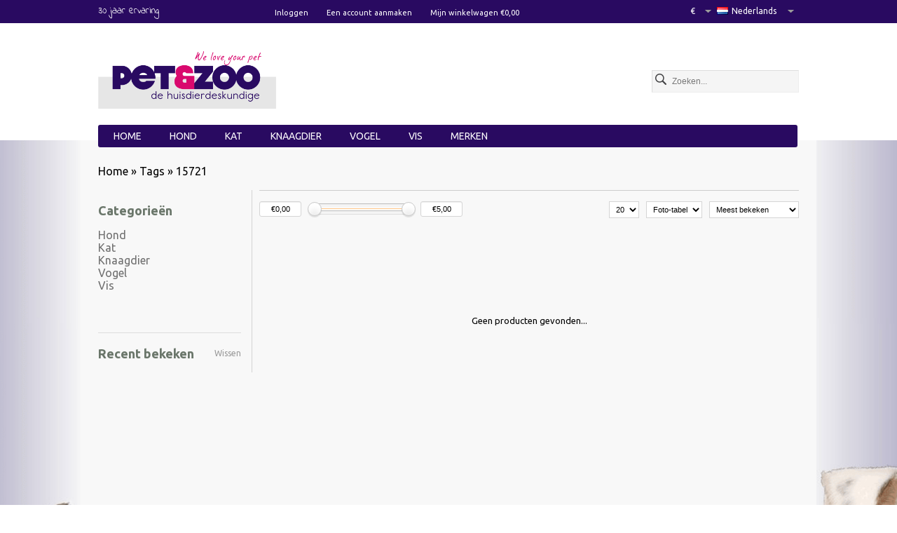

--- FILE ---
content_type: text/html;charset=utf-8
request_url: https://www.petenzoo.nl/tags/15721/
body_size: 8619
content:
<!DOCTYPE html>
<html lang="nl">
  <head>
    <meta charset="utf-8"/>
<!-- [START] 'blocks/head.rain' -->
<!--

  (c) 2008-2026 Lightspeed Netherlands B.V.
  http://www.lightspeedhq.com
  Generated: 21-01-2026 @ 04:25:47

-->
<link rel="canonical" href="https://www.petenzoo.nl/tags/15721/"/>
<link rel="alternate" href="https://www.petenzoo.nl/index.rss" type="application/rss+xml" title="Nieuwe producten"/>
<meta name="robots" content="noodp,noydir"/>
<meta property="og:url" content="https://www.petenzoo.nl/tags/15721/?source=facebook"/>
<meta property="og:site_name" content="webshop pet&amp;zoo"/>
<meta property="og:title" content="15721"/>
<meta property="og:description" content="de dierenwinkel webshop uit lelystad"/>
<!--[if lt IE 9]>
<script src="https://cdn.webshopapp.com/assets/html5shiv.js?2025-02-20"></script>
<![endif]-->
<!-- [END] 'blocks/head.rain' -->
        <script type="text/javascript">
      (function e(){var e=document.createElement("script");e.type="text/javascript",e.async=true,e.src="//staticw2.yotpo.com//widget.js";var t=document.getElementsByTagName("script")[0];t.parentNode.insertBefore(e,t)})();
    </script>
        <title>15721 - webshop pet&amp;zoo</title>
    <meta name="description" content="de dierenwinkel webshop uit lelystad" />
    <meta name="keywords" content="15721, dierenwinkel, webshop, goedkoop, honden, katten, knaagdieren, vissen, vogels, dieren, lelystad, webshop, afhalen, graanvrij, graanvrije voeding, glutenvrije voeding, slachtafvalvrije voeding, veiligheid, kwaliteit, vlooien, deskundig, glutenvr" />
    <meta http-equiv="X-UA-Compatible" content="IE=edge">
    <meta name="viewport" content="width=device-width, initial-scale=1.0, maximum-scale=1.0, user-scalable=0">
    <link rel="shortcut icon" href="https://cdn.webshopapp.com/shops/64299/themes/27811/assets/favicon.ico?20250610161402" type="image/x-icon" />
    
        <link rel="stylesheet" href='//fonts.googleapis.com/css?family=Ubuntu:400,700,700italic,400italic%7CIndie+Flower' />
        <link href='//fonts.googleapis.com/css?family=Dancing+Script' rel='stylesheet' type='text/css'>
    <link href='//fonts.googleapis.com/css?family=Indie+Flower' rel='stylesheet' type='text/css'>
    <link rel="stylesheet" type="text/css" href="https://cdn.webshopapp.com/shops/64299/themes/27811/assets/fontawesome-all-min.css?20250610161402" />
    <link rel="stylesheet" href="https://cdn.webshopapp.com/shops/64299/themes/27811/assets/stylesheet.css?20250610161402" />  
    <link rel="stylesheet" href="https://cdn.webshopapp.com/assets/jquery-fancybox-2-1-4.css?2025-02-20" />
    <link rel="stylesheet" href="https://cdn.webshopapp.com/assets/jquery-fancybox-2-1-4-thumbs.css?2025-02-20" />
    <link rel="stylesheet" href="https://cdn.webshopapp.com/shops/64299/themes/27811/assets/style.css?20250610161402" />
    <link rel="stylesheet" href="https://cdn.webshopapp.com/shops/64299/themes/27811/assets/tabulous.css?20250610161402" />
    <link rel="stylesheet" href="https://cdn.webshopapp.com/shops/64299/themes/27811/assets/settings.css?20250610161402" />
    <link rel="stylesheet" href="https://cdn.webshopapp.com/shops/64299/themes/27811/assets/custom.css?20250610161402" />    
    <link rel="stylesheet" href="https://cdn.webshopapp.com/shops/64299/themes/27811/assets/responsive.css?20250610161402" />
    <link rel="stylesheet" href="https://cdn.webshopapp.com/assets/gui.css?2025-02-20" />
    <link rel="stylesheet" href="https://cdn.webshopapp.com/assets/gui-responsive-2-0.css?2025-02-20" />
    
    <script src="//code.jquery.com/jquery-1.11.2.min.js"></script>
    <script src="//code.jquery.com/jquery-migrate-1.2.1.min.js"></script>
        <script src="https://cdn.webshopapp.com/assets/jquery-ui-1-10-1.js?2025-02-20"></script>
        <script src="https://cdn.webshopapp.com/shops/64299/themes/27811/assets/main.js?20250610161402"></script>
    <script src="https://cdn.webshopapp.com/shops/64299/themes/27811/assets/tabulous.js?20250610161402"></script>  
    <script src="https://cdn.webshopapp.com/assets/jquery-fancybox-2-1-4.js?2025-02-20"></script>
    <script src="https://cdn.webshopapp.com/assets/jquery-fancybox-2-1-4-thumbs.js?2025-02-20"></script>
    <script src="https://cdn.webshopapp.com/assets/jquery-zoom-1-7-0.js?2025-02-20"></script>
    <script src="//www.youtube.com/player_api"></script>
    <script src="//static.webshopapp.com/assets/jquery-jcarousel-0-3-0.js?2015-01-28"></script>
    <script src="https://cdn.webshopapp.com/shops/64299/themes/27811/assets/1.js?20250610161402"></script>
    <script src="https://cdn.webshopapp.com/assets/gui.js?2025-02-20"></script>
    <script type="text/javascript" src="https://cdn.webshopapp.com/assets/gui-responsive-2-0.js?2025-02-20"></script>
    
    <!--[if !(IE 8)]><!-->
    <script src="https://cdn.webshopapp.com/shops/64299/themes/27811/assets/countdown.js?20250610161402"></script>       
    <!--<![endif]-->
    
    
    
  </head>
  <body>     
    <div id="wrapper">
    <div id="resMenu">
  
  <div class="menu-text">
    <strong>Menu</strong>
  </div>
  <div id="resNavCloser">
    <span class="fas fa-times"></span>
  </div>
  <div class="clear"></div>
  
  <div id="resNav">
    <ul>
            <li class="item">
        <a href="https://www.petenzoo.nl/hond/" title="Hond">Hond</a>
               <span class="fas fa-plus"></span>
        <ul>
                    <li class="item">
            <a href="https://www.petenzoo.nl/hond/voeding/" title="Voeding">Voeding</a>
                        <span class="fas fa-plus"></span>
            <ul>
                            <li class="item">
                <a href="https://www.petenzoo.nl/hond/voeding/canagan/" title="Canagan">Canagan</a>
              </li>
                            <li class="item">
                <a href="https://www.petenzoo.nl/hond/voeding/brit/" title="Brit">Brit</a>
              </li>
                            <li class="item">
                <a href="https://www.petenzoo.nl/hond/voeding/doglovers/" title="Doglovers">Doglovers</a>
              </li>
                            <li class="item">
                <a href="https://www.petenzoo.nl/hond/voeding/carnilove/" title="Carnilove">Carnilove</a>
              </li>
                          </ul>
                      </li>
                    <li class="item">
            <a href="https://www.petenzoo.nl/hond/lijnen-en-riemen/" title="Lijnen en Riemen">Lijnen en Riemen</a>
                        <span class="fas fa-plus"></span>
            <ul>
                            <li class="item">
                <a href="https://www.petenzoo.nl/hond/lijnen-en-riemen/flexi/" title="Flexi">Flexi</a>
              </li>
                          </ul>
                      </li>
                    <li class="item">
            <a href="https://www.petenzoo.nl/hond/speelgoed/" title="Speelgoed">Speelgoed</a>
                        <span class="fas fa-plus"></span>
            <ul>
                            <li class="item">
                <a href="https://www.petenzoo.nl/hond/speelgoed/kong/" title="KONG">KONG</a>
              </li>
                          </ul>
                      </li>
                    <li class="item">
            <a href="https://www.petenzoo.nl/hond/transport-en-op-reis/" title="Transport en op Reis">Transport en op Reis</a>
                      </li>
                    <li class="item">
            <a href="https://www.petenzoo.nl/hond/verzorging/" title="Verzorging">Verzorging</a>
                      </li>
                    <li class="item">
            <a href="https://www.petenzoo.nl/hond/voer-en-drinkbakken/" title="Voer- en Drinkbakken">Voer- en Drinkbakken</a>
                      </li>
                    <li class="item">
            <a href="https://www.petenzoo.nl/hond/benches-en-kennels/" title="Benches en Kennels">Benches en Kennels</a>
                      </li>
                    <li class="item">
            <a href="https://www.petenzoo.nl/hond/lifestyle/" title="Lifestyle">Lifestyle</a>
                      </li>
                    <li class="item">
            <a href="https://www.petenzoo.nl/hond/slapen-en-rusten/" title="Slapen en Rusten">Slapen en Rusten</a>
                      </li>
                    <li class="item">
            <a href="https://www.petenzoo.nl/hond/training/" title="Training">Training</a>
                      </li>
                    <li class="item">
            <a href="https://www.petenzoo.nl/hond/borsttuigen-en-harnas/" title="Borsttuigen en Harnas">Borsttuigen en Harnas</a>
                      </li>
                    <li class="item">
            <a href="https://www.petenzoo.nl/hond/halsbanden/" title="Halsbanden">Halsbanden</a>
                      </li>
                    <li class="item">
            <a href="https://www.petenzoo.nl/hond/veiligheid/" title="Veiligheid">Veiligheid</a>
                      </li>
                    <li class="item">
            <a href="https://www.petenzoo.nl/hond/snack/" title="Snack">Snack</a>
                        <span class="fas fa-plus"></span>
            <ul>
                            <li class="item">
                <a href="https://www.petenzoo.nl/hond/snack/kong/" title="KONG">KONG</a>
              </li>
                          </ul>
                      </li>
                    <li class="item">
            <a href="https://www.petenzoo.nl/hond/graveerpenning/" title="Graveerpenning">Graveerpenning</a>
                      </li>
                    <li class="item">
            <a href="https://www.petenzoo.nl/hond/hokken-en-verblijven/" title="Hokken en Verblijven">Hokken en Verblijven</a>
                      </li>
                    <li class="item">
            <a href="https://www.petenzoo.nl/hond/kleding/" title="Kleding">Kleding</a>
                      </li>
                  </ul>
              </li>
            <li class="item">
        <a href="https://www.petenzoo.nl/kat/" title="Kat">Kat</a>
               <span class="fas fa-plus"></span>
        <ul>
                    <li class="item">
            <a href="https://www.petenzoo.nl/kat/voeding/" title="Voeding">Voeding</a>
                        <span class="fas fa-plus"></span>
            <ul>
                            <li class="item">
                <a href="https://www.petenzoo.nl/kat/voeding/almo-nature/" title="Almo nature">Almo nature</a>
              </li>
                            <li class="item">
                <a href="https://www.petenzoo.nl/kat/voeding/catlovers-gold/" title="Catlovers gold">Catlovers gold</a>
              </li>
                            <li class="item">
                <a href="https://www.petenzoo.nl/kat/voeding/canagan/" title="Canagan">Canagan</a>
              </li>
                          </ul>
                      </li>
                    <li class="item">
            <a href="https://www.petenzoo.nl/kat/dieetvoeding/" title="Dieetvoeding">Dieetvoeding</a>
                        <span class="fas fa-plus"></span>
            <ul>
                            <li class="item">
                <a href="https://www.petenzoo.nl/kat/dieetvoeding/clinic/" title="Clinic">Clinic</a>
              </li>
                          </ul>
                      </li>
                    <li class="item">
            <a href="https://www.petenzoo.nl/kat/kattenbakken/" title="Kattenbakken">Kattenbakken</a>
                        <span class="fas fa-plus"></span>
            <ul>
                            <li class="item">
                <a href="https://www.petenzoo.nl/kat/kattenbakken/stefanplast/" title="stefanplast">stefanplast</a>
              </li>
                          </ul>
                      </li>
                    <li class="item">
            <a href="https://www.petenzoo.nl/kat/halsbanden/" title="Halsbanden">Halsbanden</a>
                      </li>
                    <li class="item">
            <a href="https://www.petenzoo.nl/kat/krabben/" title="Krabben">Krabben</a>
                      </li>
                    <li class="item">
            <a href="https://www.petenzoo.nl/kat/luiken-en-deuren/" title="Luiken en Deuren">Luiken en Deuren</a>
                        <span class="fas fa-plus"></span>
            <ul>
                            <li class="item">
                <a href="https://www.petenzoo.nl/kat/luiken-en-deuren/petsafe/" title="Petsafe">Petsafe</a>
              </li>
                            <li class="item">
                <a href="https://www.petenzoo.nl/kat/luiken-en-deuren/catmate/" title="Catmate">Catmate</a>
              </li>
                          </ul>
                      </li>
                    <li class="item">
            <a href="https://www.petenzoo.nl/kat/slapen-en-rusten/" title="Slapen en Rusten">Slapen en Rusten</a>
                      </li>
                    <li class="item">
            <a href="https://www.petenzoo.nl/kat/speelgoed/" title="Speelgoed">Speelgoed</a>
                        <span class="fas fa-plus"></span>
            <ul>
                            <li class="item">
                <a href="https://www.petenzoo.nl/kat/speelgoed/petsafe/" title="Petsafe">Petsafe</a>
              </li>
                          </ul>
                      </li>
                    <li class="item">
            <a href="https://www.petenzoo.nl/kat/verzorging/" title="Verzorging">Verzorging</a>
                      </li>
                    <li class="item">
            <a href="https://www.petenzoo.nl/kat/voer-en-drinkbakken/" title="Voer- en Drinkbakken">Voer- en Drinkbakken</a>
                      </li>
                    <li class="item">
            <a href="https://www.petenzoo.nl/kat/transport-en-op-reis/" title="Transport en op Reis">Transport en op Reis</a>
                      </li>
                    <li class="item">
            <a href="https://www.petenzoo.nl/kat/lifestyle/" title="Lifestyle">Lifestyle</a>
                      </li>
                    <li class="item">
            <a href="https://www.petenzoo.nl/kat/snacks/" title="Snacks">Snacks</a>
                      </li>
                    <li class="item">
            <a href="https://www.petenzoo.nl/kat/veiligheid/" title="Veiligheid">Veiligheid</a>
                      </li>
                    <li class="item">
            <a href="https://www.petenzoo.nl/kat/kattenbakvulling/" title="Kattenbakvulling">Kattenbakvulling</a>
                      </li>
                    <li class="item">
            <a href="https://www.petenzoo.nl/kat/halsbanden-en-tuigen/" title="Halsbanden en Tuigen">Halsbanden en Tuigen</a>
                      </li>
                  </ul>
              </li>
            <li class="item">
        <a href="https://www.petenzoo.nl/knaagdier/" title="Knaagdier">Knaagdier</a>
               <span class="fas fa-plus"></span>
        <ul>
                    <li class="item">
            <a href="https://www.petenzoo.nl/knaagdier/hokken-en-verblijven/" title="Hokken en Verblijven">Hokken en Verblijven</a>
                      </li>
                    <li class="item">
            <a href="https://www.petenzoo.nl/knaagdier/voer-en-drinkbakken/" title="Voer- en Drinkbakken">Voer- en Drinkbakken</a>
                      </li>
                    <li class="item">
            <a href="https://www.petenzoo.nl/knaagdier/speelgoed/" title="Speelgoed">Speelgoed</a>
                      </li>
                    <li class="item">
            <a href="https://www.petenzoo.nl/knaagdier/transport-en-op-reis/" title="Transport en op Reis">Transport en op Reis</a>
                      </li>
                    <li class="item">
            <a href="https://www.petenzoo.nl/knaagdier/verzorging/" title="Verzorging">Verzorging</a>
                      </li>
                    <li class="item">
            <a href="https://www.petenzoo.nl/knaagdier/halsbanden-en-tuigen/" title="Halsbanden en tuigen">Halsbanden en tuigen</a>
                      </li>
                    <li class="item">
            <a href="https://www.petenzoo.nl/knaagdier/slapen-en-rusten/" title="Slapen en Rusten">Slapen en Rusten</a>
                      </li>
                  </ul>
              </li>
            <li class="item">
        <a href="https://www.petenzoo.nl/vogel/" title="Vogel">Vogel</a>
               <span class="fas fa-plus"></span>
        <ul>
                    <li class="item">
            <a href="https://www.petenzoo.nl/vogel/broeden/" title="Broeden">Broeden</a>
                      </li>
                    <li class="item">
            <a href="https://www.petenzoo.nl/vogel/buitenvogels/" title="Buitenvogels">Buitenvogels</a>
                      </li>
                    <li class="item">
            <a href="https://www.petenzoo.nl/vogel/kooien/" title="Kooien">Kooien</a>
                      </li>
                    <li class="item">
            <a href="https://www.petenzoo.nl/vogel/speelgoed/" title="Speelgoed">Speelgoed</a>
                      </li>
                    <li class="item">
            <a href="https://www.petenzoo.nl/vogel/verzorging/" title="Verzorging">Verzorging</a>
                      </li>
                    <li class="item">
            <a href="https://www.petenzoo.nl/vogel/voer/" title="Voer">Voer</a>
                      </li>
                    <li class="item">
            <a href="https://www.petenzoo.nl/vogel/inrichting/" title="Inrichting">Inrichting</a>
                      </li>
                    <li class="item">
            <a href="https://www.petenzoo.nl/vogel/voer-en-drinkbakken/" title="Voer- en Drinkbakken">Voer- en Drinkbakken</a>
                      </li>
                  </ul>
              </li>
            <li class="item">
        <a href="https://www.petenzoo.nl/vis/" title="Vis">Vis</a>
               <span class="fas fa-plus"></span>
        <ul>
                    <li class="item">
            <a href="https://www.petenzoo.nl/vis/decoratie/" title="Decoratie">Decoratie</a>
                      </li>
                    <li class="item">
            <a href="https://www.petenzoo.nl/vis/filters/" title="Filters">Filters</a>
                      </li>
                    <li class="item">
            <a href="https://www.petenzoo.nl/vis/benodigdheden/" title="benodigdheden">benodigdheden</a>
                      </li>
                  </ul>
              </li>
                  
            <li class="item">
        <a href="https://www.petenzoo.nl/brands/" title="Merken">Merken</a>
                <span class="fas fa-plus"></span>
        <ul class="submenu no-subs">
                    <li class="item">
            <a href="https://www.petenzoo.nl/brands/almo-nature/" title="ALMO NATURE">ALMO NATURE</a>
          </li>
                    <li class="item">
            <a href="https://www.petenzoo.nl/brands/brit/" title="BRIT">BRIT</a>
          </li>
                    <li class="item">
            <a href="https://www.petenzoo.nl/brands/canagan/" title="CANAGAN">CANAGAN</a>
          </li>
                    <li class="item">
            <a href="https://www.petenzoo.nl/brands/carnilove/" title="CARNILOVE">CARNILOVE</a>
          </li>
                    <li class="item">
            <a href="https://www.petenzoo.nl/brands/catlovers/" title="CATLOVERS">CATLOVERS</a>
          </li>
                    <li class="item">
            <a href="https://www.petenzoo.nl/brands/doglovers/" title="DOGLOVERS">DOGLOVERS</a>
          </li>
                    <li class="item">
            <a href="https://www.petenzoo.nl/brands/flexi/" title="FLEXI">FLEXI</a>
          </li>
                    <li class="item">
            <a href="https://www.petenzoo.nl/brands/kong/" title="KONG">KONG</a>
          </li>
                    <li class="item">
            <a href="https://www.petenzoo.nl/brands/pet-zoo/" title="PET&amp;ZOO">PET&amp;ZOO</a>
          </li>
                    <li class="item">
            <a href="https://www.petenzoo.nl/brands/versele-laga/" title="VERSELE LAGA">VERSELE LAGA</a>
          </li>
                  </ul>
              </li>
            
          </ul>
  </div>
</div>      <div class="container">
    <header class="headercontent">
  <div class="header clearfix">
    <div class="shopnav">
      
      <div class="topinner">
        <div class="usp">
          <p>30 jaar ervaring</p>
        </div>
                <div class="cartmob"><a href="https://www.petenzoo.nl/cart/"><img src="https://cdn.webshopapp.com/shops/64299/themes/27811/assets/cartmob.png?20250610161402" alt="cart" title="cart"/><p> €0,00</p></a></div>
        <ul class="menu1">
          
                    <li><a href="https://www.petenzoo.nl/account/" title="Inloggen" >Inloggen</a> </li>
          <li><a href="https://www.petenzoo.nl/account/register/">Een account aanmaken</a></li>
          <li><a href="https://www.petenzoo.nl/cart/" title="Mijn winkelwagen">Mijn winkelwagen €0,00</a></li>
                            </ul>
        
        <div class="filter1">
          <div class="tui-drop-box">
            <div class="tui-dropdown language tui-language tui-language-nl">
              <a><span></span>Nederlands</a>
              <ul>
                                 
	<li class="tui-language tui-language-nl"><span></span><a href="https://www.petenzoo.nl/go/category/" lang="nl" title="Nederlands">Nederlands</a></li>
              </ul>
            </div>
                        <div class="tui-dropdown currency">
              <span>€</span>              <ul>
                                <li class="tui-cur"><a href="https://www.petenzoo.nl/session/currency/eur/" title="eur">€</a></li>
                              </ul>
            </div>
                      </div>
        </div>
      </div>
      
    </div>
    
    
    <div class="container">
            <a href="https://www.petenzoo.nl/" class="logo" title="de dierenwinkel webshop uit lelystad">
        <img src="https://cdn.webshopapp.com/shops/64299/themes/27811/assets/logo.png?20250610161402" alt="de dierenwinkel webshop uit lelystad" />
      </a>
            
      <div class="topnav">
        <div class="search tui clearfix">
          <form action="https://www.petenzoo.nl/search/" method="get">
            <input type="text" name="q" autocomplete="off" value="" placeholder="Zoeken..." />
          </form>
        </div>
        
        
        <div class="autocomplete">
          <div class="arrow"></div>
          <div class="products products-livesearch"></div>
          <div class="more"><a href="#" title="Bekijk alle resultaten">Bekijk alle resultaten<span>(0)</span></a></div>
          <div class="notfound">Geen producten gevonden...</div>
        </div>  
      </div>  
      
      <div id="#resNavOpener" class="mobile-nav">
        <div class="menu-btn" id="menu-btn">
          <div class="menu-btn-nav">
            <span></span>
            <span></span>
            <span></span>
          </div>  
          <h2>Menu</h2>
        </div>
        
        
        <nav class="responsive-menu">
          <ul>
                        <li class="item"><a class="main active" href="https://www.petenzoo.nl/" title="Home">Home</a></li>
                                    <li class="item"><a href="https://www.petenzoo.nl/hond/" class="main" title="Hond">Hond</a>
              
              
                            <a href="#" title="" class="menu-plus"><img src="https://cdn.webshopapp.com/shops/64299/themes/27811/assets/plusmn.png?20250610161402" style="float:right; width:10px; margin: 16px 20px 0px 0px;" alt="plus"/></a>
              <ul class="submenu">
                                <li class="menu">
                  <a href="https://www.petenzoo.nl/hond/voeding/" title="Voeding" class="subitemlink">Voeding </a>
                                    <ul>
                                        <li class="subsubitem"><a href="https://www.petenzoo.nl/hond/voeding/canagan/" class="subsubitemlink active" title="Canagan">Canagan </a></li>
                                        <li class="subsubitem"><a href="https://www.petenzoo.nl/hond/voeding/brit/" class="subsubitemlink active" title="Brit">Brit </a></li>
                                        <li class="subsubitem"><a href="https://www.petenzoo.nl/hond/voeding/doglovers/" class="subsubitemlink active" title="Doglovers">Doglovers </a></li>
                                        <li class="subsubitem"><a href="https://www.petenzoo.nl/hond/voeding/carnilove/" class="subsubitemlink active" title="Carnilove">Carnilove </a></li>
                                      </ul>
                                  </li>
                                <li class="menu">
                  <a href="https://www.petenzoo.nl/hond/lijnen-en-riemen/" title="Lijnen en Riemen" class="subitemlink">Lijnen en Riemen </a>
                                    <ul>
                                        <li class="subsubitem"><a href="https://www.petenzoo.nl/hond/lijnen-en-riemen/flexi/" class="subsubitemlink active" title="Flexi">Flexi </a></li>
                                      </ul>
                                  </li>
                                <li class="menu">
                  <a href="https://www.petenzoo.nl/hond/speelgoed/" title="Speelgoed" class="subitemlink">Speelgoed </a>
                                    <ul>
                                        <li class="subsubitem"><a href="https://www.petenzoo.nl/hond/speelgoed/kong/" class="subsubitemlink active" title="KONG">KONG </a></li>
                                      </ul>
                                  </li>
                                <li class="menu">
                  <a href="https://www.petenzoo.nl/hond/transport-en-op-reis/" title="Transport en op Reis" class="subitemlink">Transport en op Reis </a>
                                  </li>
                                <li class="menu">
                  <a href="https://www.petenzoo.nl/hond/verzorging/" title="Verzorging" class="subitemlink">Verzorging </a>
                                  </li>
                                <li class="menu">
                  <a href="https://www.petenzoo.nl/hond/voer-en-drinkbakken/" title="Voer- en Drinkbakken" class="subitemlink">Voer- en Drinkbakken </a>
                                  </li>
                                <li class="menu">
                  <a href="https://www.petenzoo.nl/hond/benches-en-kennels/" title="Benches en Kennels" class="subitemlink">Benches en Kennels </a>
                                  </li>
                                <li class="menu">
                  <a href="https://www.petenzoo.nl/hond/lifestyle/" title="Lifestyle" class="subitemlink">Lifestyle </a>
                                  </li>
                                <li class="menu">
                  <a href="https://www.petenzoo.nl/hond/slapen-en-rusten/" title="Slapen en Rusten" class="subitemlink">Slapen en Rusten </a>
                                  </li>
                                <li class="menu">
                  <a href="https://www.petenzoo.nl/hond/training/" title="Training" class="subitemlink">Training </a>
                                  </li>
                                <li class="menu">
                  <a href="https://www.petenzoo.nl/hond/borsttuigen-en-harnas/" title="Borsttuigen en Harnas" class="subitemlink">Borsttuigen en Harnas </a>
                                  </li>
                                <li class="menu">
                  <a href="https://www.petenzoo.nl/hond/halsbanden/" title="Halsbanden" class="subitemlink">Halsbanden </a>
                                  </li>
                                <li class="menu">
                  <a href="https://www.petenzoo.nl/hond/veiligheid/" title="Veiligheid" class="subitemlink">Veiligheid </a>
                                  </li>
                                <li class="menu">
                  <a href="https://www.petenzoo.nl/hond/snack/" title="Snack" class="subitemlink">Snack </a>
                                    <ul>
                                        <li class="subsubitem"><a href="https://www.petenzoo.nl/hond/snack/kong/" class="subsubitemlink active" title="KONG">KONG </a></li>
                                      </ul>
                                  </li>
                                <li class="menu">
                  <a href="https://www.petenzoo.nl/hond/graveerpenning/" title="Graveerpenning" class="subitemlink">Graveerpenning </a>
                                  </li>
                                <li class="menu">
                  <a href="https://www.petenzoo.nl/hond/hokken-en-verblijven/" title="Hokken en Verblijven" class="subitemlink">Hokken en Verblijven </a>
                                  </li>
                                <li class="menu">
                  <a href="https://www.petenzoo.nl/hond/kleding/" title="Kleding" class="subitemlink">Kleding </a>
                                  </li>
                              </ul>
                          </li>
                        <li class="item"><a href="https://www.petenzoo.nl/kat/" class="main" title="Kat">Kat</a>
              
              
                            <a href="#" title="" class="menu-plus"><img src="https://cdn.webshopapp.com/shops/64299/themes/27811/assets/plusmn.png?20250610161402" style="float:right; width:10px; margin: 16px 20px 0px 0px;" alt="plus"/></a>
              <ul class="submenu">
                                <li class="menu">
                  <a href="https://www.petenzoo.nl/kat/voeding/" title="Voeding" class="subitemlink">Voeding </a>
                                    <ul>
                                        <li class="subsubitem"><a href="https://www.petenzoo.nl/kat/voeding/almo-nature/" class="subsubitemlink active" title="Almo nature">Almo nature </a></li>
                                        <li class="subsubitem"><a href="https://www.petenzoo.nl/kat/voeding/catlovers-gold/" class="subsubitemlink active" title="Catlovers gold">Catlovers gold </a></li>
                                        <li class="subsubitem"><a href="https://www.petenzoo.nl/kat/voeding/canagan/" class="subsubitemlink active" title="Canagan">Canagan </a></li>
                                      </ul>
                                  </li>
                                <li class="menu">
                  <a href="https://www.petenzoo.nl/kat/dieetvoeding/" title="Dieetvoeding" class="subitemlink">Dieetvoeding </a>
                                    <ul>
                                        <li class="subsubitem"><a href="https://www.petenzoo.nl/kat/dieetvoeding/clinic/" class="subsubitemlink active" title="Clinic">Clinic </a></li>
                                      </ul>
                                  </li>
                                <li class="menu">
                  <a href="https://www.petenzoo.nl/kat/kattenbakken/" title="Kattenbakken" class="subitemlink">Kattenbakken </a>
                                    <ul>
                                        <li class="subsubitem"><a href="https://www.petenzoo.nl/kat/kattenbakken/stefanplast/" class="subsubitemlink active" title="stefanplast">stefanplast </a></li>
                                      </ul>
                                  </li>
                                <li class="menu">
                  <a href="https://www.petenzoo.nl/kat/halsbanden/" title="Halsbanden" class="subitemlink">Halsbanden </a>
                                  </li>
                                <li class="menu">
                  <a href="https://www.petenzoo.nl/kat/krabben/" title="Krabben" class="subitemlink">Krabben </a>
                                  </li>
                                <li class="menu">
                  <a href="https://www.petenzoo.nl/kat/luiken-en-deuren/" title="Luiken en Deuren" class="subitemlink">Luiken en Deuren </a>
                                    <ul>
                                        <li class="subsubitem"><a href="https://www.petenzoo.nl/kat/luiken-en-deuren/petsafe/" class="subsubitemlink active" title="Petsafe">Petsafe </a></li>
                                        <li class="subsubitem"><a href="https://www.petenzoo.nl/kat/luiken-en-deuren/catmate/" class="subsubitemlink active" title="Catmate">Catmate </a></li>
                                      </ul>
                                  </li>
                                <li class="menu">
                  <a href="https://www.petenzoo.nl/kat/slapen-en-rusten/" title="Slapen en Rusten" class="subitemlink">Slapen en Rusten </a>
                                  </li>
                                <li class="menu">
                  <a href="https://www.petenzoo.nl/kat/speelgoed/" title="Speelgoed" class="subitemlink">Speelgoed </a>
                                    <ul>
                                        <li class="subsubitem"><a href="https://www.petenzoo.nl/kat/speelgoed/petsafe/" class="subsubitemlink active" title="Petsafe">Petsafe </a></li>
                                      </ul>
                                  </li>
                                <li class="menu">
                  <a href="https://www.petenzoo.nl/kat/verzorging/" title="Verzorging" class="subitemlink">Verzorging </a>
                                  </li>
                                <li class="menu">
                  <a href="https://www.petenzoo.nl/kat/voer-en-drinkbakken/" title="Voer- en Drinkbakken" class="subitemlink">Voer- en Drinkbakken </a>
                                  </li>
                                <li class="menu">
                  <a href="https://www.petenzoo.nl/kat/transport-en-op-reis/" title="Transport en op Reis" class="subitemlink">Transport en op Reis </a>
                                  </li>
                                <li class="menu">
                  <a href="https://www.petenzoo.nl/kat/lifestyle/" title="Lifestyle" class="subitemlink">Lifestyle </a>
                                  </li>
                                <li class="menu">
                  <a href="https://www.petenzoo.nl/kat/snacks/" title="Snacks" class="subitemlink">Snacks </a>
                                  </li>
                                <li class="menu">
                  <a href="https://www.petenzoo.nl/kat/veiligheid/" title="Veiligheid" class="subitemlink">Veiligheid </a>
                                  </li>
                                <li class="menu">
                  <a href="https://www.petenzoo.nl/kat/kattenbakvulling/" title="Kattenbakvulling" class="subitemlink">Kattenbakvulling </a>
                                  </li>
                                <li class="menu">
                  <a href="https://www.petenzoo.nl/kat/halsbanden-en-tuigen/" title="Halsbanden en Tuigen" class="subitemlink">Halsbanden en Tuigen </a>
                                  </li>
                              </ul>
                          </li>
                        <li class="item"><a href="https://www.petenzoo.nl/knaagdier/" class="main" title="Knaagdier">Knaagdier</a>
              
              
                            <a href="#" title="" class="menu-plus"><img src="https://cdn.webshopapp.com/shops/64299/themes/27811/assets/plusmn.png?20250610161402" style="float:right; width:10px; margin: 16px 20px 0px 0px;" alt="plus"/></a>
              <ul class="submenu">
                                <li class="menu">
                  <a href="https://www.petenzoo.nl/knaagdier/hokken-en-verblijven/" title="Hokken en Verblijven" class="subitemlink">Hokken en Verblijven </a>
                                  </li>
                                <li class="menu">
                  <a href="https://www.petenzoo.nl/knaagdier/voer-en-drinkbakken/" title="Voer- en Drinkbakken" class="subitemlink">Voer- en Drinkbakken </a>
                                  </li>
                                <li class="menu">
                  <a href="https://www.petenzoo.nl/knaagdier/speelgoed/" title="Speelgoed" class="subitemlink">Speelgoed </a>
                                  </li>
                                <li class="menu">
                  <a href="https://www.petenzoo.nl/knaagdier/transport-en-op-reis/" title="Transport en op Reis" class="subitemlink">Transport en op Reis </a>
                                  </li>
                                <li class="menu">
                  <a href="https://www.petenzoo.nl/knaagdier/verzorging/" title="Verzorging" class="subitemlink">Verzorging </a>
                                  </li>
                                <li class="menu">
                  <a href="https://www.petenzoo.nl/knaagdier/halsbanden-en-tuigen/" title="Halsbanden en tuigen" class="subitemlink">Halsbanden en tuigen </a>
                                  </li>
                                <li class="menu">
                  <a href="https://www.petenzoo.nl/knaagdier/slapen-en-rusten/" title="Slapen en Rusten" class="subitemlink">Slapen en Rusten </a>
                                  </li>
                              </ul>
                          </li>
                        <li class="item"><a href="https://www.petenzoo.nl/vogel/" class="main" title="Vogel">Vogel</a>
              
              
                            <a href="#" title="" class="menu-plus"><img src="https://cdn.webshopapp.com/shops/64299/themes/27811/assets/plusmn.png?20250610161402" style="float:right; width:10px; margin: 16px 20px 0px 0px;" alt="plus"/></a>
              <ul class="submenu">
                                <li class="menu">
                  <a href="https://www.petenzoo.nl/vogel/broeden/" title="Broeden" class="subitemlink">Broeden </a>
                                  </li>
                                <li class="menu">
                  <a href="https://www.petenzoo.nl/vogel/buitenvogels/" title="Buitenvogels" class="subitemlink">Buitenvogels </a>
                                  </li>
                                <li class="menu">
                  <a href="https://www.petenzoo.nl/vogel/kooien/" title="Kooien" class="subitemlink">Kooien </a>
                                  </li>
                                <li class="menu">
                  <a href="https://www.petenzoo.nl/vogel/speelgoed/" title="Speelgoed" class="subitemlink">Speelgoed </a>
                                  </li>
                                <li class="menu">
                  <a href="https://www.petenzoo.nl/vogel/verzorging/" title="Verzorging" class="subitemlink">Verzorging </a>
                                  </li>
                                <li class="menu">
                  <a href="https://www.petenzoo.nl/vogel/voer/" title="Voer" class="subitemlink">Voer </a>
                                  </li>
                                <li class="menu">
                  <a href="https://www.petenzoo.nl/vogel/inrichting/" title="Inrichting" class="subitemlink">Inrichting </a>
                                  </li>
                                <li class="menu">
                  <a href="https://www.petenzoo.nl/vogel/voer-en-drinkbakken/" title="Voer- en Drinkbakken" class="subitemlink">Voer- en Drinkbakken </a>
                                  </li>
                              </ul>
                          </li>
                        <li class="item"><a href="https://www.petenzoo.nl/vis/" class="main" title="Vis">Vis</a>
              
              
                            <a href="#" title="" class="menu-plus"><img src="https://cdn.webshopapp.com/shops/64299/themes/27811/assets/plusmn.png?20250610161402" style="float:right; width:10px; margin: 16px 20px 0px 0px;" alt="plus"/></a>
              <ul class="submenu">
                                <li class="menu">
                  <a href="https://www.petenzoo.nl/vis/decoratie/" title="Decoratie" class="subitemlink">Decoratie </a>
                                  </li>
                                <li class="menu">
                  <a href="https://www.petenzoo.nl/vis/filters/" title="Filters" class="subitemlink">Filters </a>
                                  </li>
                                <li class="menu">
                  <a href="https://www.petenzoo.nl/vis/benodigdheden/" title="benodigdheden" class="subitemlink">benodigdheden </a>
                                  </li>
                              </ul>
                          </li>
                                    
                                    <li class="item"><a class="main" href="https://www.petenzoo.nl/brands/" title="Merken">Merken</a></li>
                                              </ul>
        </nav>
      </div>
      
     <nav class="categories">
        <ul id="mainnav">
                    <li class="item"><a href="https://www.petenzoo.nl/" class="main"  title="Home">Home</a></li>
                              <li class="item"><a href="https://www.petenzoo.nl/hond/" class="main" title="Hond">Hond</a>
            
                        <ul class="submenu">
                            <li class="menu">
                <a href="https://www.petenzoo.nl/hond/voeding/" class="ellipsis picture" title="Voeding">
                                    <img src="https://cdn.webshopapp.com/shops/64299/files/52242406/120x120x2/voeding.jpg" alt="Voeding" />
                    
                  <br />
                </a>
                <a href="https://www.petenzoo.nl/hond/voeding/" title="Voeding">Voeding </a>
                                <ul class="subsubmenu">
                                    <li><a href="https://www.petenzoo.nl/hond/voeding/canagan/" class="sub" title="Canagan">Canagan </a></li>
                                    <li><a href="https://www.petenzoo.nl/hond/voeding/brit/" class="sub" title="Brit">Brit </a></li>
                                    <li><a href="https://www.petenzoo.nl/hond/voeding/doglovers/" class="sub" title="Doglovers">Doglovers </a></li>
                                    <li><a href="https://www.petenzoo.nl/hond/voeding/carnilove/" class="sub" title="Carnilove">Carnilove </a></li>
                                  </ul>
                              </li>
                            <li class="menu">
                <a href="https://www.petenzoo.nl/hond/lijnen-en-riemen/" class="ellipsis picture" title="Lijnen en Riemen">
                                    <img src="https://cdn.webshopapp.com/shops/64299/files/52242588/120x120x2/lijnen-en-riemen.jpg" alt="Lijnen en Riemen" />
                    
                  <br />
                </a>
                <a href="https://www.petenzoo.nl/hond/lijnen-en-riemen/" title="Lijnen en Riemen">Lijnen en Riemen </a>
                                <ul class="subsubmenu">
                                    <li><a href="https://www.petenzoo.nl/hond/lijnen-en-riemen/flexi/" class="sub" title="Flexi">Flexi </a></li>
                                  </ul>
                              </li>
                            <li class="menu">
                <a href="https://www.petenzoo.nl/hond/speelgoed/" class="ellipsis picture" title="Speelgoed">
                                    <img src="https://cdn.webshopapp.com/shops/64299/files/52201522/120x120x2/speelgoed.jpg" alt="Speelgoed" />
                    
                  <br />
                </a>
                <a href="https://www.petenzoo.nl/hond/speelgoed/" title="Speelgoed">Speelgoed </a>
                                <ul class="subsubmenu">
                                    <li><a href="https://www.petenzoo.nl/hond/speelgoed/kong/" class="sub" title="KONG">KONG </a></li>
                                  </ul>
                              </li>
                            <li class="menu">
                <a href="https://www.petenzoo.nl/hond/transport-en-op-reis/" class="ellipsis picture" title="Transport en op Reis">
                                    <img src="https://cdn.webshopapp.com/shops/64299/files/52203414/120x120x2/transport-en-op-reis.jpg" alt="Transport en op Reis" />
                    
                  <br />
                </a>
                <a href="https://www.petenzoo.nl/hond/transport-en-op-reis/" title="Transport en op Reis">Transport en op Reis </a>
                              </li>
                            <li class="menu">
                <a href="https://www.petenzoo.nl/hond/verzorging/" class="ellipsis picture" title="Verzorging">
                                    <img src="https://cdn.webshopapp.com/shops/64299/files/52207362/120x120x2/verzorging.jpg" alt="Verzorging" />
                    
                  <br />
                </a>
                <a href="https://www.petenzoo.nl/hond/verzorging/" title="Verzorging">Verzorging </a>
                              </li>
                            <li class="menu">
                <a href="https://www.petenzoo.nl/hond/voer-en-drinkbakken/" class="ellipsis picture" title="Voer- en Drinkbakken">
                                    <img src="https://cdn.webshopapp.com/shops/64299/files/52209598/120x120x2/voer-en-drinkbakken.jpg" alt="Voer- en Drinkbakken" />
                    
                  <br />
                </a>
                <a href="https://www.petenzoo.nl/hond/voer-en-drinkbakken/" title="Voer- en Drinkbakken">Voer- en Drinkbakken </a>
                              </li>
                            <li class="menu">
                <a href="https://www.petenzoo.nl/hond/benches-en-kennels/" class="ellipsis picture" title="Benches en Kennels">
                                    <img src="https://cdn.webshopapp.com/shops/64299/files/52242356/120x120x2/benches-en-kennels.jpg" alt="Benches en Kennels" />
                    
                  <br />
                </a>
                <a href="https://www.petenzoo.nl/hond/benches-en-kennels/" title="Benches en Kennels">Benches en Kennels </a>
                              </li>
                            <li class="menu">
                <a href="https://www.petenzoo.nl/hond/lifestyle/" class="ellipsis picture" title="Lifestyle">
                                    <img src="https://cdn.webshopapp.com/shops/64299/files/52243082/120x120x2/lifestyle.jpg" alt="Lifestyle" />
                    
                  <br />
                </a>
                <a href="https://www.petenzoo.nl/hond/lifestyle/" title="Lifestyle">Lifestyle </a>
                              </li>
                            <li class="menu">
                <a href="https://www.petenzoo.nl/hond/slapen-en-rusten/" class="ellipsis picture" title="Slapen en Rusten">
                                    <img src="https://cdn.webshopapp.com/shops/64299/files/52243438/120x120x2/slapen-en-rusten.jpg" alt="Slapen en Rusten" />
                    
                  <br />
                </a>
                <a href="https://www.petenzoo.nl/hond/slapen-en-rusten/" title="Slapen en Rusten">Slapen en Rusten </a>
                              </li>
                            <li class="menu">
                <a href="https://www.petenzoo.nl/hond/training/" class="ellipsis picture" title="Training">
                                    <img src="https://cdn.webshopapp.com/shops/64299/files/52504040/120x120x2/training.jpg" alt="Training" />
                    
                  <br />
                </a>
                <a href="https://www.petenzoo.nl/hond/training/" title="Training">Training </a>
                              </li>
                            <li class="menu">
                <a href="https://www.petenzoo.nl/hond/borsttuigen-en-harnas/" class="ellipsis picture" title="Borsttuigen en Harnas">
                                    <img src="https://cdn.webshopapp.com/shops/64299/files/52504336/120x120x2/borsttuigen-en-harnas.jpg" alt="Borsttuigen en Harnas" />
                    
                  <br />
                </a>
                <a href="https://www.petenzoo.nl/hond/borsttuigen-en-harnas/" title="Borsttuigen en Harnas">Borsttuigen en Harnas </a>
                              </li>
                            <li class="menu">
                <a href="https://www.petenzoo.nl/hond/halsbanden/" class="ellipsis picture" title="Halsbanden">
                                    <img src="https://cdn.webshopapp.com/shops/64299/files/52243214/120x120x2/halsbanden.jpg" alt="Halsbanden" />
                    
                  <br />
                </a>
                <a href="https://www.petenzoo.nl/hond/halsbanden/" title="Halsbanden">Halsbanden </a>
                              </li>
                            <li class="menu">
                <a href="https://www.petenzoo.nl/hond/veiligheid/" class="ellipsis picture" title="Veiligheid">
                                    <img src="https://cdn.webshopapp.com/shops/64299/files/52504510/120x120x2/veiligheid.jpg" alt="Veiligheid" />
                    
                  <br />
                </a>
                <a href="https://www.petenzoo.nl/hond/veiligheid/" title="Veiligheid">Veiligheid </a>
                              </li>
                            <li class="menu">
                <a href="https://www.petenzoo.nl/hond/snack/" class="ellipsis picture" title="Snack">
                                    <img src="https://cdn.webshopapp.com/shops/64299/files/52505074/120x120x2/snack.jpg" alt="Snack" />
                    
                  <br />
                </a>
                <a href="https://www.petenzoo.nl/hond/snack/" title="Snack">Snack </a>
                                <ul class="subsubmenu">
                                    <li><a href="https://www.petenzoo.nl/hond/snack/kong/" class="sub" title="KONG">KONG </a></li>
                                  </ul>
                              </li>
                            <li class="menu">
                <a href="https://www.petenzoo.nl/hond/graveerpenning/" class="ellipsis picture" title="Graveerpenning">
                                    <img src="https://cdn.webshopapp.com/shops/64299/files/79513337/120x120x2/graveerpenning.jpg" alt="Graveerpenning" />
                    
                  <br />
                </a>
                <a href="https://www.petenzoo.nl/hond/graveerpenning/" title="Graveerpenning">Graveerpenning </a>
                              </li>
                            <li class="menu">
                <a href="https://www.petenzoo.nl/hond/hokken-en-verblijven/" class="ellipsis picture" title="Hokken en Verblijven">
                                    <img src="https://cdn.webshopapp.com/shops/64299/files/229948697/120x120x2/hokken-en-verblijven.jpg" alt="Hokken en Verblijven" />
                    
                  <br />
                </a>
                <a href="https://www.petenzoo.nl/hond/hokken-en-verblijven/" title="Hokken en Verblijven">Hokken en Verblijven </a>
                              </li>
                            <li class="menu">
                <a href="https://www.petenzoo.nl/hond/kleding/" class="ellipsis picture" title="Kleding">
                                    <img src="https://cdn.webshopapp.com/shops/64299/files/229948481/120x120x2/kleding.jpg" alt="Kleding" />
                    
                  <br />
                </a>
                <a href="https://www.petenzoo.nl/hond/kleding/" title="Kleding">Kleding </a>
                              </li>
                          </ul>
                      </li>
                    <li class="item"><a href="https://www.petenzoo.nl/kat/" class="main" title="Kat">Kat</a>
            
                        <ul class="submenu">
                            <li class="menu">
                <a href="https://www.petenzoo.nl/kat/voeding/" class="ellipsis picture" title="Voeding">
                                    <img src="https://cdn.webshopapp.com/shops/64299/files/52505736/120x120x2/voeding.jpg" alt="Voeding" />
                    
                  <br />
                </a>
                <a href="https://www.petenzoo.nl/kat/voeding/" title="Voeding">Voeding </a>
                                <ul class="subsubmenu">
                                    <li><a href="https://www.petenzoo.nl/kat/voeding/almo-nature/" class="sub" title="Almo nature">Almo nature </a></li>
                                    <li><a href="https://www.petenzoo.nl/kat/voeding/catlovers-gold/" class="sub" title="Catlovers gold">Catlovers gold </a></li>
                                    <li><a href="https://www.petenzoo.nl/kat/voeding/canagan/" class="sub" title="Canagan">Canagan </a></li>
                                  </ul>
                              </li>
                            <li class="menu">
                <a href="https://www.petenzoo.nl/kat/dieetvoeding/" class="ellipsis picture" title="Dieetvoeding">
                                    <img src="https://cdn.webshopapp.com/shops/64299/files/52845758/120x120x2/dieetvoeding.jpg" alt="Dieetvoeding" />
                    
                  <br />
                </a>
                <a href="https://www.petenzoo.nl/kat/dieetvoeding/" title="Dieetvoeding">Dieetvoeding </a>
                                <ul class="subsubmenu">
                                    <li><a href="https://www.petenzoo.nl/kat/dieetvoeding/clinic/" class="sub" title="Clinic">Clinic </a></li>
                                  </ul>
                              </li>
                            <li class="menu">
                <a href="https://www.petenzoo.nl/kat/kattenbakken/" class="ellipsis picture" title="Kattenbakken">
                                    <img src="https://cdn.webshopapp.com/shops/64299/files/52846394/120x120x2/kattenbakken.jpg" alt="Kattenbakken" />
                    
                  <br />
                </a>
                <a href="https://www.petenzoo.nl/kat/kattenbakken/" title="Kattenbakken">Kattenbakken </a>
                                <ul class="subsubmenu">
                                    <li><a href="https://www.petenzoo.nl/kat/kattenbakken/stefanplast/" class="sub" title="stefanplast">stefanplast </a></li>
                                  </ul>
                              </li>
                            <li class="menu">
                <a href="https://www.petenzoo.nl/kat/halsbanden/" class="ellipsis picture" title="Halsbanden">
                                    <img src="https://cdn.webshopapp.com/shops/64299/files/52846110/120x120x2/halsbanden.jpg" alt="Halsbanden" />
                    
                  <br />
                </a>
                <a href="https://www.petenzoo.nl/kat/halsbanden/" title="Halsbanden">Halsbanden </a>
                              </li>
                            <li class="menu">
                <a href="https://www.petenzoo.nl/kat/krabben/" class="ellipsis picture" title="Krabben">
                                    <img src="https://cdn.webshopapp.com/shops/64299/files/52847044/120x120x2/krabben.jpg" alt="Krabben" />
                    
                  <br />
                </a>
                <a href="https://www.petenzoo.nl/kat/krabben/" title="Krabben">Krabben </a>
                              </li>
                            <li class="menu">
                <a href="https://www.petenzoo.nl/kat/luiken-en-deuren/" class="ellipsis picture" title="Luiken en Deuren">
                                    <img src="https://cdn.webshopapp.com/shops/64299/files/52848086/120x120x2/luiken-en-deuren.jpg" alt="Luiken en Deuren" />
                    
                  <br />
                </a>
                <a href="https://www.petenzoo.nl/kat/luiken-en-deuren/" title="Luiken en Deuren">Luiken en Deuren </a>
                                <ul class="subsubmenu">
                                    <li><a href="https://www.petenzoo.nl/kat/luiken-en-deuren/petsafe/" class="sub" title="Petsafe">Petsafe </a></li>
                                    <li><a href="https://www.petenzoo.nl/kat/luiken-en-deuren/catmate/" class="sub" title="Catmate">Catmate </a></li>
                                  </ul>
                              </li>
                            <li class="menu">
                <a href="https://www.petenzoo.nl/kat/slapen-en-rusten/" class="ellipsis picture" title="Slapen en Rusten">
                                    <img src="https://cdn.webshopapp.com/shops/64299/files/52849120/120x120x2/slapen-en-rusten.jpg" alt="Slapen en Rusten" />
                    
                  <br />
                </a>
                <a href="https://www.petenzoo.nl/kat/slapen-en-rusten/" title="Slapen en Rusten">Slapen en Rusten </a>
                              </li>
                            <li class="menu">
                <a href="https://www.petenzoo.nl/kat/speelgoed/" class="ellipsis picture" title="Speelgoed">
                                    <img src="https://cdn.webshopapp.com/shops/64299/files/52853296/120x120x2/speelgoed.jpg" alt="Speelgoed" />
                    
                  <br />
                </a>
                <a href="https://www.petenzoo.nl/kat/speelgoed/" title="Speelgoed">Speelgoed </a>
                                <ul class="subsubmenu">
                                    <li><a href="https://www.petenzoo.nl/kat/speelgoed/petsafe/" class="sub" title="Petsafe">Petsafe </a></li>
                                  </ul>
                              </li>
                            <li class="menu">
                <a href="https://www.petenzoo.nl/kat/verzorging/" class="ellipsis picture" title="Verzorging">
                                    <img src="https://cdn.webshopapp.com/shops/64299/files/52854372/120x120x2/verzorging.jpg" alt="Verzorging" />
                    
                  <br />
                </a>
                <a href="https://www.petenzoo.nl/kat/verzorging/" title="Verzorging">Verzorging </a>
                              </li>
                            <li class="menu">
                <a href="https://www.petenzoo.nl/kat/voer-en-drinkbakken/" class="ellipsis picture" title="Voer- en Drinkbakken">
                                    <img src="https://cdn.webshopapp.com/shops/64299/files/52855450/120x120x2/voer-en-drinkbakken.jpg" alt="Voer- en Drinkbakken" />
                    
                  <br />
                </a>
                <a href="https://www.petenzoo.nl/kat/voer-en-drinkbakken/" title="Voer- en Drinkbakken">Voer- en Drinkbakken </a>
                              </li>
                            <li class="menu">
                <a href="https://www.petenzoo.nl/kat/transport-en-op-reis/" class="ellipsis picture" title="Transport en op Reis">
                                    <img src="https://cdn.webshopapp.com/shops/64299/files/52859150/120x120x2/transport-en-op-reis.jpg" alt="Transport en op Reis" />
                    
                  <br />
                </a>
                <a href="https://www.petenzoo.nl/kat/transport-en-op-reis/" title="Transport en op Reis">Transport en op Reis </a>
                              </li>
                            <li class="menu">
                <a href="https://www.petenzoo.nl/kat/lifestyle/" class="ellipsis picture" title="Lifestyle">
                                    <img src="https://cdn.webshopapp.com/shops/64299/files/229950431/120x120x2/lifestyle.jpg" alt="Lifestyle" />
                    
                  <br />
                </a>
                <a href="https://www.petenzoo.nl/kat/lifestyle/" title="Lifestyle">Lifestyle </a>
                              </li>
                            <li class="menu">
                <a href="https://www.petenzoo.nl/kat/snacks/" class="ellipsis picture" title="Snacks">
                                    <img src="https://cdn.webshopapp.com/shops/64299/files/229949693/120x120x2/snacks.jpg" alt="Snacks" />
                    
                  <br />
                </a>
                <a href="https://www.petenzoo.nl/kat/snacks/" title="Snacks">Snacks </a>
                              </li>
                            <li class="menu">
                <a href="https://www.petenzoo.nl/kat/veiligheid/" class="ellipsis picture" title="Veiligheid">
                                    <img src="https://cdn.webshopapp.com/shops/64299/files/229949801/120x120x2/veiligheid.jpg" alt="Veiligheid" />
                    
                  <br />
                </a>
                <a href="https://www.petenzoo.nl/kat/veiligheid/" title="Veiligheid">Veiligheid </a>
                              </li>
                            <li class="menu">
                <a href="https://www.petenzoo.nl/kat/kattenbakvulling/" class="ellipsis picture" title="Kattenbakvulling">
                                    <img src="https://cdn.webshopapp.com/shops/64299/files/320588901/120x120x2/kattenbakvulling.jpg" alt="Kattenbakvulling" />
                    
                  <br />
                </a>
                <a href="https://www.petenzoo.nl/kat/kattenbakvulling/" title="Kattenbakvulling">Kattenbakvulling </a>
                              </li>
                            <li class="menu">
                <a href="https://www.petenzoo.nl/kat/halsbanden-en-tuigen/" class="ellipsis picture" title="Halsbanden en Tuigen">
                    
                  <br />
                </a>
                <a href="https://www.petenzoo.nl/kat/halsbanden-en-tuigen/" title="Halsbanden en Tuigen">Halsbanden en Tuigen </a>
                              </li>
                          </ul>
                      </li>
                    <li class="item"><a href="https://www.petenzoo.nl/knaagdier/" class="main" title="Knaagdier">Knaagdier</a>
            
                        <ul class="submenu">
                            <li class="menu">
                <a href="https://www.petenzoo.nl/knaagdier/hokken-en-verblijven/" class="ellipsis picture" title="Hokken en Verblijven">
                                    <img src="https://cdn.webshopapp.com/shops/64299/files/52862040/120x120x2/hokken-en-verblijven.jpg" alt="Hokken en Verblijven" />
                    
                  <br />
                </a>
                <a href="https://www.petenzoo.nl/knaagdier/hokken-en-verblijven/" title="Hokken en Verblijven">Hokken en Verblijven </a>
                              </li>
                            <li class="menu">
                <a href="https://www.petenzoo.nl/knaagdier/voer-en-drinkbakken/" class="ellipsis picture" title="Voer- en Drinkbakken">
                                    <img src="https://cdn.webshopapp.com/shops/64299/files/52861500/120x120x2/voer-en-drinkbakken.jpg" alt="Voer- en Drinkbakken" />
                    
                  <br />
                </a>
                <a href="https://www.petenzoo.nl/knaagdier/voer-en-drinkbakken/" title="Voer- en Drinkbakken">Voer- en Drinkbakken </a>
                              </li>
                            <li class="menu">
                <a href="https://www.petenzoo.nl/knaagdier/speelgoed/" class="ellipsis picture" title="Speelgoed">
                                    <img src="https://cdn.webshopapp.com/shops/64299/files/52862898/120x120x2/speelgoed.jpg" alt="Speelgoed" />
                    
                  <br />
                </a>
                <a href="https://www.petenzoo.nl/knaagdier/speelgoed/" title="Speelgoed">Speelgoed </a>
                              </li>
                            <li class="menu">
                <a href="https://www.petenzoo.nl/knaagdier/transport-en-op-reis/" class="ellipsis picture" title="Transport en op Reis">
                                    <img src="https://cdn.webshopapp.com/shops/64299/files/52863586/120x120x2/transport-en-op-reis.jpg" alt="Transport en op Reis" />
                    
                  <br />
                </a>
                <a href="https://www.petenzoo.nl/knaagdier/transport-en-op-reis/" title="Transport en op Reis">Transport en op Reis </a>
                              </li>
                            <li class="menu">
                <a href="https://www.petenzoo.nl/knaagdier/verzorging/" class="ellipsis picture" title="Verzorging">
                                    <img src="https://cdn.webshopapp.com/shops/64299/files/229951940/120x120x2/verzorging.jpg" alt="Verzorging" />
                    
                  <br />
                </a>
                <a href="https://www.petenzoo.nl/knaagdier/verzorging/" title="Verzorging">Verzorging </a>
                              </li>
                            <li class="menu">
                <a href="https://www.petenzoo.nl/knaagdier/halsbanden-en-tuigen/" class="ellipsis picture" title="Halsbanden en tuigen">
                                    <img src="https://cdn.webshopapp.com/shops/64299/files/229951928/120x120x2/halsbanden-en-tuigen.jpg" alt="Halsbanden en tuigen" />
                    
                  <br />
                </a>
                <a href="https://www.petenzoo.nl/knaagdier/halsbanden-en-tuigen/" title="Halsbanden en tuigen">Halsbanden en tuigen </a>
                              </li>
                            <li class="menu">
                <a href="https://www.petenzoo.nl/knaagdier/slapen-en-rusten/" class="ellipsis picture" title="Slapen en Rusten">
                                    <img src="https://cdn.webshopapp.com/shops/64299/files/229951865/120x120x2/slapen-en-rusten.jpg" alt="Slapen en Rusten" />
                    
                  <br />
                </a>
                <a href="https://www.petenzoo.nl/knaagdier/slapen-en-rusten/" title="Slapen en Rusten">Slapen en Rusten </a>
                              </li>
                          </ul>
                      </li>
                    <li class="item"><a href="https://www.petenzoo.nl/vogel/" class="main" title="Vogel">Vogel</a>
            
                        <ul class="submenu">
                            <li class="menu">
                <a href="https://www.petenzoo.nl/vogel/broeden/" class="ellipsis picture" title="Broeden">
                                    <img src="https://cdn.webshopapp.com/shops/64299/files/53001406/120x120x2/broeden.jpg" alt="Broeden" />
                    
                  <br />
                </a>
                <a href="https://www.petenzoo.nl/vogel/broeden/" title="Broeden">Broeden </a>
                              </li>
                            <li class="menu">
                <a href="https://www.petenzoo.nl/vogel/buitenvogels/" class="ellipsis picture" title="Buitenvogels">
                                    <img src="https://cdn.webshopapp.com/shops/64299/files/53001500/120x120x2/buitenvogels.jpg" alt="Buitenvogels" />
                    
                  <br />
                </a>
                <a href="https://www.petenzoo.nl/vogel/buitenvogels/" title="Buitenvogels">Buitenvogels </a>
                              </li>
                            <li class="menu">
                <a href="https://www.petenzoo.nl/vogel/kooien/" class="ellipsis picture" title="Kooien">
                                    <img src="https://cdn.webshopapp.com/shops/64299/files/53001566/120x120x2/kooien.jpg" alt="Kooien" />
                    
                  <br />
                </a>
                <a href="https://www.petenzoo.nl/vogel/kooien/" title="Kooien">Kooien </a>
                              </li>
                            <li class="menu">
                <a href="https://www.petenzoo.nl/vogel/speelgoed/" class="ellipsis picture" title="Speelgoed">
                                    <img src="https://cdn.webshopapp.com/shops/64299/files/53002090/120x120x2/speelgoed.jpg" alt="Speelgoed" />
                    
                  <br />
                </a>
                <a href="https://www.petenzoo.nl/vogel/speelgoed/" title="Speelgoed">Speelgoed </a>
                              </li>
                            <li class="menu">
                <a href="https://www.petenzoo.nl/vogel/verzorging/" class="ellipsis picture" title="Verzorging">
                                    <img src="https://cdn.webshopapp.com/shops/64299/files/53001642/120x120x2/verzorging.jpg" alt="Verzorging" />
                    
                  <br />
                </a>
                <a href="https://www.petenzoo.nl/vogel/verzorging/" title="Verzorging">Verzorging </a>
                              </li>
                            <li class="menu">
                <a href="https://www.petenzoo.nl/vogel/voer/" class="ellipsis picture" title="Voer">
                                    <img src="https://cdn.webshopapp.com/shops/64299/files/53002028/120x120x2/voer.jpg" alt="Voer" />
                    
                  <br />
                </a>
                <a href="https://www.petenzoo.nl/vogel/voer/" title="Voer">Voer </a>
                              </li>
                            <li class="menu">
                <a href="https://www.petenzoo.nl/vogel/inrichting/" class="ellipsis picture" title="Inrichting">
                    
                  <br />
                </a>
                <a href="https://www.petenzoo.nl/vogel/inrichting/" title="Inrichting">Inrichting </a>
                              </li>
                            <li class="menu">
                <a href="https://www.petenzoo.nl/vogel/voer-en-drinkbakken/" class="ellipsis picture" title="Voer- en Drinkbakken">
                    
                  <br />
                </a>
                <a href="https://www.petenzoo.nl/vogel/voer-en-drinkbakken/" title="Voer- en Drinkbakken">Voer- en Drinkbakken </a>
                              </li>
                          </ul>
                      </li>
                    <li class="item"><a href="https://www.petenzoo.nl/vis/" class="main" title="Vis">Vis</a>
            
                        <ul class="submenu">
                            <li class="menu">
                <a href="https://www.petenzoo.nl/vis/decoratie/" class="ellipsis picture" title="Decoratie">
                                    <img src="https://cdn.webshopapp.com/shops/64299/files/53002956/120x120x2/decoratie.jpg" alt="Decoratie" />
                    
                  <br />
                </a>
                <a href="https://www.petenzoo.nl/vis/decoratie/" title="Decoratie">Decoratie </a>
                              </li>
                            <li class="menu">
                <a href="https://www.petenzoo.nl/vis/filters/" class="ellipsis picture" title="Filters">
                                    <img src="https://cdn.webshopapp.com/shops/64299/files/53003002/120x120x2/filters.jpg" alt="Filters" />
                    
                  <br />
                </a>
                <a href="https://www.petenzoo.nl/vis/filters/" title="Filters">Filters </a>
                              </li>
                            <li class="menu">
                <a href="https://www.petenzoo.nl/vis/benodigdheden/" class="ellipsis picture" title="benodigdheden">
                                    <img src="https://cdn.webshopapp.com/shops/64299/files/53003032/120x120x2/benodigdheden.jpg" alt="benodigdheden" />
                    
                  <br />
                </a>
                <a href="https://www.petenzoo.nl/vis/benodigdheden/" title="benodigdheden">benodigdheden </a>
                              </li>
                          </ul>
                      </li>
                                         
                              <li class="item"><a class="main" href="https://www.petenzoo.nl/brands/" title="Merken">Merken</a></li>
                                      </ul>
        
      </nav>      </div>
  </div>
</header>    
    <div class="wrapper layout-fixed border-">
            
<div class="breadcrumbs">
      <a href="https://www.petenzoo.nl/" title="Home">Home</a>
              &raquo; <a href="https://www.petenzoo.nl/tags/" title="Tags">Tags</a>
              &raquo; <a href="https://www.petenzoo.nl/tags/15721/" title="15721">15721</a>
          </div>

<div class="sidebar sidebar-left clearfix">
  <div class="sidebar-side">
    <div class="mobile-nav" style="float:left; width:100%;">
  <div class="menu-btn2" id="menu-btn2">
    <div class="hamburger">
      <span></span>
      <span></span>
      <span></span>
    </div>
    <p class="col-title">Collection options</p>
  </div>
  
  <div class="responsive-menu2">
    <ul>
            <li><h3>Merken</h3></li>
      <ul class="submenu">
        <form action="https://www.petenzoo.nl/tags/15721/" method="get" id="filter_form">
                  </form>
      </ul>
            
            
      <li><h3>Products view</h3></li>
      <ul class="submenu">
        <form action="https://www.petenzoo.nl/tags/15721/" method="get" id="formProductsFiltersRight">
          <div class="sort style">
            <div class="formProductsFilters2">
              <div class="sort">
                <select name="sort" onchange="$('#formProductsFiltersRight').submit();">
                                    <option value="popular" selected="selected">Meest bekeken</option>
                                    <option value="newest">Nieuwste producten</option>
                                    <option value="lowest">Laagste prijs</option>
                                    <option value="highest">Hoogste prijs</option>
                                    <option value="asc">Naam oplopend</option>
                                    <option value="desc">Naam aflopend</option>
                                  </select>
              </div>
            </div>
          </div>
          <div class="mode">
            <div class="mode style">
              <select name="mode" onchange="$('#formProductsFiltersRight').submit();">
                                <option value="grid" selected="selected">Foto-tabel</option>
                                <option value="list">Lijst</option>
                              </select>
            </div>
          </div>
          <div class="limit">
            <div class="limit style">
              <select name="limit" onchange="$('#formProductsFiltersRight').submit();">
                                <option value="4">4</option>
                                <option value="8">8</option>
                                <option value="12">12</option>
                                <option value="16">16</option>
                                <option value="20" selected="selected">20</option>
                                <option value="24">24</option>
                              </select>
            </div>
          </div>
          <div class="clear"></div>
        </form>
      </ul>
    </ul>
  </div>
</div>

<div class="sidebar-box">
  
  <h2 class="first">Categorieën</h2>
  <ul>
        <li><span></span><a href="https://www.petenzoo.nl/hond/" title="Hond">Hond </a>
          </li>
        <li><span></span><a href="https://www.petenzoo.nl/kat/" title="Kat">Kat </a>
          </li>
        <li><span></span><a href="https://www.petenzoo.nl/knaagdier/" title="Knaagdier">Knaagdier </a>
          </li>
        <li><span></span><a href="https://www.petenzoo.nl/vogel/" title="Vogel">Vogel </a>
          </li>
        <li><span></span><a href="https://www.petenzoo.nl/vis/" title="Vis">Vis </a>
          </li>
      </ul>
  
  <div class="widget-linklist widget-productsfilter widget-cat">
    <div class="productsFilters">
      <form method="get" id="formProductsFiltersLeft2" action="https://www.petenzoo.nl/tags/15721/">
              </form>
    </div>
  </div>
  
  
    <form action="https://www.petenzoo.nl/tags/15721/" method="get" id="filter_form">
      </form>
    
</div>
<div class="sidebar-box recent">
  <h2>Recent bekeken <a href="https://www.petenzoo.nl/recent/clear/" title="Wissen">Wissen</a></h2>
  <div class="products products-sidebar">
  <div class="products-loader">Loading...</div>
    </div>


</div>

<script type="text/javascript">
  $(function(){
    $('#filter_form input, #filter_form select').change(function(){
      $(this).closest('form').submit();
    });
    
    $("#collection-filter-price").slider({
      range: true,
      min: 0,
                                         max: 5,
                                         values: [0, 5],
                                         step: 1,
                                         slide: function( event, ui){
      $('.sidebar-filter-range .min span').html(ui.values[0]);
    $('.sidebar-filter-range .max span').html(ui.values[1]);
    
    $('#filter_form_min').val(ui.values[0]);
    $('#filter_form_max').val(ui.values[1]);
  },
    stop: function(event, ui){
    $('#filter_form').submit();
  }
    });
  });
</script>  </div>
  <div class="sidebar-main">
    
    <div class="productsFilters2">
      <form action="https://www.petenzoo.nl/tags/15721/" method="get" id="formProductsFilters">
        <div class="priceFrom"><input type="text" name="min" value="€0,00" id="sliderMin" /></div>
        <div class="priceSlider"><div id="sliderRange"></div></div>
        <div class="priceTo"><input type="text" name="max" value="€5,00" id="sliderMax" /></div>
        <div class="sort style">

          <div class="formProductsFilters">
            <select name="sort" onchange="$('#formProductsFilters').submit();">
                            <option value="popular" selected="selected">Meest bekeken</option>
                            <option value="newest">Nieuwste producten</option>
                            <option value="lowest">Laagste prijs</option>
                            <option value="highest">Hoogste prijs</option>
                            <option value="asc">Naam oplopend</option>
                            <option value="desc">Naam aflopend</option>
                          </select>
          </div>
        </div>
        <div class="mode style">
          <select name="mode" onchange="$('#formProductsFilters').submit();">
                        <option value="grid" selected="selected">Foto-tabel</option>
                        <option value="list">Lijst</option>
                      </select>
        </div>
        <div class="limit style">
          <select name="limit" onchange="$('#formProductsFilters').submit();">
                        <option value="4">4</option>
                        <option value="8">8</option>
                        <option value="12">12</option>
                        <option value="16">16</option>
                        <option value="20" selected="selected">20</option>
                        <option value="24">24</option>
                      </select>
        </div>
        <div class="clear"></div>
      </form>
    </div>
    
    
    <div id="collectionProductsContainer">
      
      <div class="products products-grid clearfix">
  <div class="products-loader">Loading...</div>
    <div class="products-empty">Geen producten gevonden...</div>
    
  </div>


           
            
    </div>
    
  </div>
</div>

<script type="text/javascript">
  $('#sliderRange').slider({
    range: true,
    min: 0,
    max: 5,
    values: [0, 5],
    step: 1,
    slide: function(event, ui){
    $('#sliderMin').val(ui.values[0]);
    $('#sliderMax').val(ui.values[1]);
    },
    stop: function(event, ui){
    $('#formProductsFilters').submit();
  }
    
});
 $(".content-wrap .description p, .content-wrap .description").find("img").appendTo(".collectieheader .img");
</script>    </div>
    
          
      <div class="wrapper2 layout-fixed border-waves">
  <footer class="footer">
    <div class="footer-nav grid  clearfix">
      <div class="grid-4">
        <h4>Contactgegevens</h4>
        <ul>
          <li>PET&amp;ZOO</li>
          <li>Apolloweg 315</li>
          <li>Lelystad KVK 63985209</li>
          <li><br></li>
          <li>320244234</li>
          <li><a href="/cdn-cgi/l/email-protection#a6cfc8c0c9e6d6c3d2c3c8dcc9c988c8ca" target="_blank" title="info@petenzoo.nl"><span class="__cf_email__" data-cfemail="d3babdb5bc93a3b6a7b6bda9bcbcfdbdbf">[email&#160;protected]</span></a></li>
        </ul>
      </div>
      <div class="grid-4">
        <h4>Mijn account</h4>
        <ul>
          <li><a href="https://www.petenzoo.nl/account/information/" title="Account informatie">Account informatie</a></li>
          <li><a href="https://www.petenzoo.nl/account/orders/" title="Mijn bestellingen">Mijn bestellingen</a></li>
                    <li><a href="https://www.petenzoo.nl/account/tickets/" title="Mijn tickets">Mijn tickets</a></li>
                    <li><a href="https://www.petenzoo.nl/account/wishlist/" title="Mijn verlanglijst">Mijn verlanglijst</a></li>
                  </ul>
      </div>
      <div class="grid-4">
        <h4>Betaalmethoden</h4>
        <div class="paymentMethods"> 
           
          <a href="https://www.petenzoo.nl/service/payment-methods/" title="Betaalmethoden">
            <img src="https://cdn.webshopapp.com/assets/icon-payment-ideal.png?2025-02-20" alt="iDEAL" />
          </a> 
           
          <a href="https://www.petenzoo.nl/service/payment-methods/" title="Betaalmethoden">
            <img src="https://cdn.webshopapp.com/assets/icon-payment-mastercard.png?2025-02-20" alt="MasterCard" />
          </a> 
           
          <a href="https://www.petenzoo.nl/service/payment-methods/" title="Betaalmethoden">
            <img src="https://cdn.webshopapp.com/assets/icon-payment-visa.png?2025-02-20" alt="Visa" />
          </a> 
           
          <a href="https://www.petenzoo.nl/service/payment-methods/" title="Betaalmethoden">
            <img src="https://cdn.webshopapp.com/assets/icon-payment-maestro.png?2025-02-20" alt="Maestro" />
          </a> 
           
          <a href="https://www.petenzoo.nl/service/payment-methods/" title="Betaalmethoden">
            <img src="https://cdn.webshopapp.com/assets/icon-payment-americanexpress.png?2025-02-20" alt="American Express" />
          </a> 
           
        </div>
      </div>
      <div class="grid-4">
        <h4>Klantenservice</h4>
        <ul>
                                        <li><a href="https://www.petenzoo.nl/service/about/" title="Over ons">Over ons</a></li>
                                        <li><a href="https://www.petenzoo.nl/service/general-terms-conditions/" title="Algemene voorwaarden">Algemene voorwaarden</a></li>
                                                  <li><a href="https://www.petenzoo.nl/service/privacy-policy/" title="Privacy Policy">Privacy Policy</a></li>
                                                            <li><a href="https://www.petenzoo.nl/service/klachten/" title="klachten">klachten</a></li>
                                        <li><a href="https://www.petenzoo.nl/service/payment-methods/" title="Betaalmethoden">Betaalmethoden</a></li>
                                                  <li><a href="https://www.petenzoo.nl/service/" title="Klantenservice">Klantenservice</a></li>
                                                  <li><a href="https://www.petenzoo.nl/sitemap/" title="Sitemap">Sitemap</a></li>
                                                            <li><a href="https://www.petenzoo.nl/service/afhalen-in-winkel/" title="Afhalen in winkel">Afhalen in winkel</a></li>
                                                  <li><a href="https://www.petenzoo.nl/service/alleen-verzenden-binnen-nedereland/" title="Alleen verzending binnen Nederland">Alleen verzending binnen Nederland</a></li>
                            </ul>
      </div>
      
      <div class="grid-4 grid-4-last">
        <h4>Follow webshop pet&amp;zoo</h4>
        <div class="slidesocialicons">
          <ul>
                        <li class="facebook">
              <a href="https://www.facebook.com/Petzoo-819225528182260/" title="facebook" target="_blank"></a>
            </li>
                                                                                                                        <li class="instagram">
              <a href="https://www.instagram.com/petenzoo/" title="instagram"  target="_blank"></a>
            </li>
                                  </ul>
          
                  </div>
      </div>
    </div>
  </footer>
  
    
  </div>


<div id="poweredby" class="group">
  Powered by
    <a href="http://www.getseoshop.com/?ref=instijlmedia" title="Lightspeed" target="_blank">Lightspeed</a>
      <div class="ism" style="display:inline;">
    - Theme by <a target="_blank" title="Design By Instijl Media" href="http://www.instijlmedia.nl" class="ISM">InStijl Media</a></div>
</div>

      </div>
    </div>
        
    <script data-cfasync="false" src="/cdn-cgi/scripts/5c5dd728/cloudflare-static/email-decode.min.js"></script><script>
      var searchUrl = 'https://www.petenzoo.nl/search/';
    </script>
   <!-- [START] 'blocks/body.rain' -->
<script>
(function () {
  var s = document.createElement('script');
  s.type = 'text/javascript';
  s.async = true;
  s.src = 'https://www.petenzoo.nl/services/stats/pageview.js';
  ( document.getElementsByTagName('head')[0] || document.getElementsByTagName('body')[0] ).appendChild(s);
})();
</script>
<!-- [END] 'blocks/body.rain' -->
    
     
</body>
</html>

--- FILE ---
content_type: text/css; charset=UTF-8
request_url: https://cdn.webshopapp.com/shops/64299/themes/27811/assets/responsive.css?20250610161402
body_size: 6052
content:
/* =============================================
----------------- Responsive  ------------------
==============================================*/

/* Responsive Mobile Menu
================================================== */
body.open {overflow:hidden;}
#wrapper #resMenu {position: fixed;opacity:0;z-index: 9999;top: 0px;left: -302px;width: 300px;height: 100%;background: none repeat scroll 0% 0% #fff;border-right:1px solid #ddd;-webkit-transition: all 0.1s ease-in 0s;-moz-transition: all 0.1s ease-in 0s;-o-transition: all 0.1s ease-in 0s;transition: all 0.1s ease-in 0s;margin: 0px;padding-bottom:10px;}
#resNavOpener {display:none;width: 27px;}
#resNavOpener .buttonContainer {cursor:pointer;}
#resNavOpener .miniBar {background: #34312f;height: 4px;width: 100%;}
#resNavOpener .miniBar.middle {margin: 4px 0px;}

@media (max-width: 1200px) {
#wrapper.open #resMenu {left:0;opacity:1;-webkit-transition: all 0.1s ease-in 0s;-moz-transition: all 0.1s ease-in 0s;-o-transition: all 0.1s ease-in 0s;transition: all 0.1s ease-in 0s;}

#wrapper.open .container {position:relative;left:300px;}
#wrapper.open .container .colfull {box-sizing:content-box;float:left;padding-left:15px;}

#resNav > ul {margin-bottom: 30px;}
.categories-res #resNav > ul {margin-bottom:0px;}
#resMenu .logo {padding: 15px 25px;}
#resMenu .logo img {width:180px;}
#resMenu .menu-text {float: left;font-size: 16px;padding:10px 15px;text-transform: uppercase;width: 100%;}
#resNavCloser {color: #000;position: absolute;top: 0px;right:0px;-webkit-transition: all 0.1s ease-in 0s;-moz-transition: all 0.1s ease-in 0s;-o-transition: all 0.1s ease-in 0s;transition: all 0.1s ease-in 0s;cursor:pointer;}
#resNavCloser span {font-size: 36px;}
#resNav {padding: 0px 15px 15px 0px;height: 100%;overflow-y: auto;box-sizing: border-box;}
#resNav ul li {color:#000;display: inline-block;position:relative;width: 100%;}
#resNav ul li a {border-top: 1px solid #ddd;color:#000;display: block;padding: 0px 20px;font-size: 14px;font-weight:600;line-height:2.5rem;width:100%;}
#resNav ul ul {padding-left:20px;display:none;-webkit-transition:none;-moz-transition:none;-o-transition:none;transition:none;}
#resNav ul ul li a {font-weight:500;}
#resNav li span {display:block;cursor: pointer;text-align:center;font-size:12px;line-height:40px !important;width: 29px;position: absolute;top: 0px;right: 0px;}
#resNavCloser span {font-size: 18px;padding: 5px 10px;}
}

@media (max-width: 562px){
.bundles li.combi-product {
    display: block;
}
}

*, *:after, *:before {
  box-sizing: border-box;
}
body {
  margin-top:0px !important;
}
.cartmob {
  display:none;
}
.wsa-cookielaw {
  min-height: 35px;
  width: 100%;
}
.promobanner2 {
  display:none;
}
.responsive-menu2.expand {
  padding:0px 20px;
  float:left;
  width:100%;
}
.menu-btn-nav {
  float: left;
}
.breadcrumbs {
  margin-bottom:18px;
}
.wrapper.layout-fixed {
}
.category1.category-last {
  margin-right:0px;
}
.category1 a img{
  width: 100%;
  height: auto;
}
#product_configure_form, .product-discounts-wrap, #product .links, .video, .rp .rep, .socials {
  float:left;
  width:100%;
}
#product .links {
  margin-top:0px;
}
.product, .links2, .container1 {
  float:left;
}
#product .productInfoHolder .productInfo a.addtocartbutton {
  line-height:40px;
  margin-top:9px;
}
.quantity {
  margin-top:9px;
}
.product-info .pricing {
  float:left;
  border-bottom:0px;
  margin-bottom:0px;
}
.pricinginner {  
  float: left;
  width: 100%;
  border-top: 1px solid #D3D3D3;
}
.social.facebook, .social.twitter, .social.addthis, .social.pinterest, .social.google, .social.vk {
  padding-bottom:10px;
  float:left;   
}
.socials {
  padding-bottom:0px;
}
.products.products-sidebar .product, .products.products-livesearch .product, .products.products-cart .product {
  width:100%;
}
.categories, .products.products-grid, .products.products-list {
  margin-bottom:0px;
}
.product1 .mask {
  float: left;
  width: 100%;
  height: 100%;
  position: absolute;
  top: 0px;
  left: 0px;
}
.product1 .mask a { 
  float:left;
  width:100%;
  height:100%;
}
.gui-page-title { 
  color: #6A766A !important;
  margin-top:20px;
}
.gui.gui-blog .gui-block.gui-margin {
  display:none;
}
.paymentMethods a img {
  width: 40px;
  height: auto;
}
#gallery LI A IMG:nth-child(1) {
  margin-left:20px;
}
#gallery LI A IMG {
  margin-right: 15px;
}
.brands a.next, .brands a.prev {
  z-index:0;
}
ul.submenu ul {
  padding-left: 30px;
  float: left;
}
.submenu .menu ul .subsubitem {
  float: left;
  width: 100%;
}
.submenu .menu ul .subsubitem .subsubitemlink {
  color: #fff;
  padding: 5px 0px;
  padding-left: 20px;
  float: left;
  width: 100%;
}
.submenu .menu ul .subsubitem:hover .subsubitemlink {
  background:#000;
}
/* --- page resolutions --- */
.template-content {
  width: 100%;
}
.productpage .productpage-images {
  width: auto;
  height: auto;
}
.product-configure select, .product-configure label, .product-configure, .product-info .pricing, .container1 {
  width: 100%;
}
.quantity .change a {
  width:40px !important;
  height:39px !important;
}
#sliderMin, input#sliderMax {
  height:100%;
}
.sidebar .sidebar-main {
  width: 77%;
}
.categories .category {
  margin-right:0px;
}
.sidebar {
  width: 100%;
}
.menu-btn, .menu-btn2, .expand {
  display:none;
}
.menu-btn2 span {
  background:#6A766A !important;
}
.menu-btn h2 {
  float: left;position: relative;margin-left: 17px;color: #FFF;padding: 0px;margin-bottom:5px;
}
.button2 {
  display:none;
  float:left;
  z-index: 1;
  position: relative;
}
.buy {
  width:256px;
}
.category1 { 
  width:22.5%;
  margin-bottom: 20px;
  height:auto;
  min-height:215px;
}
.brands-container ul li {
  margin: 0px 20px;
}
.brands-container ul li img {
  position: relative;
  z-index: 1;
  max-width: 180px;
  height: auto;
  float: left;
}
.wysiwyg.wysiwyg-margin .description {
  width: 82%;
  padding-right: 20px !important;
}
.wysiwyg {
  width:100%;
  height:auto;
}
ul.tabs li.current {
  height:44px;
}
.quantity, .quantity .change a.down, .quantity .change a.up {
  border-bottom:1px solid #DDD;
}
.quantity input {
  height:39px;
}
/* --- Hamburger menu --- */
.responsive-menu.expand a:hover {
  text-decoration:none;
}
.menu-btn span, .menu-btn2 span {
  display: block;
  width: 19px;
  height: 3px;
  margin: 4px 0;
  background: rgb(0,0,0);
  z-index: 99;
}
.menu-plus {
  position: absolute;
  right: 0px;
  width: 42px;
  height: 42px;
}
#menu-btn, #menu-btn2 {
  margin-left: 20px;
  position: relative;
  width:auto;
  float:left;
  padding-top:10px;  
}
.responsive-menu.expand .item {
  color: #FFF;    
  width: 100%;
  float: left;
  border-bottom: 1px solid;
}
.responsive-menu.expand .item:hover .main {
  background:#000;
}
.responsive-menu.expand .main {
  color: #FFF; 
  padding: 10px 0px;
  padding-left: 10px; 
  float: left;
  width: 100%;
}
.responsive-menu.expand .subitemlink {
  width: 100%;
  float: left;
  padding: 10px 0px;
  padding-left:20px;
  color: #fff;
}
.responsive-menu.expand .menu:hover .subitemlink {
  background:#ccc;
}
.responsive-menu.expand .submenu .menu {
  width: 100%;
}
.responsive-menu, .responsive-menu2 {
  display: none;
}

/**** 500px ***/      
.responsive-menu2 ul li {
  list-style: outside none none;
  cursor: pointer;
  padding: 20px 0px;
  border-bottom: 1px solid rgb(204, 204, 204);     
}
.responsive-menu2 ul li:first-child {
  border-top: 1px solid rgb(204, 204, 204);
}  
.responsive-menu2 ul ul li {       
  border-top: 0px none;
  border-bottom: 0px none;
  padding: 10px 0px;      
}
.responsive-menu2 ul ul li:first-child {
  border-top:0px;
}
.custom-filter {
  border-top:0px;
}      
/**** 500px ***/
.responsive-menu ul.submenu, .responsive-menu2 ul.submenu {
  display:none;
}      
.responsive-menu.expand li {
  list-style: outside none none;
  text-transform: uppercase;
  font-size:16px;  
}
.responsive-menu.expand {
  background: none repeat scroll 0% 0% rgb(64, 64, 66);
  z-index: 99999;
  position: relative;
  width: 100%;
  float: left;
}
.expand {
  display: block !important;
}
.menu-btn2 div {
  float: left;
  position: relative;
  left:0%;
}
#menu-btn2 p.col-title {
  float:left; 
  margin-left:10px;
  font-size: 20px;
  margin-bottom: 20px;  
}      
/* --- Hamburger menu --- */


/* --- page resolutions --- */
.wrapper.layout-fixed {
  max-width:1050px;
  width:100%;
}
.wrapper2.layout-fixed {
  z-index:0;
  margin: 0 auto;
}
/* --- slider --- */
.caroufredsel_wrapper {
  float:left !important;
  margin-bottom:16px !important;
}
#carousel {
  height: 300px !important;
  overflow:hidden;
}
#carousel div {
  height: 300px !important;
  overflow:hidden;
  float: left;
}
#carousel img {
  width: 100%;
  height: auto;
  float: left;
}
#pager {
  text-align: center;
  width: 120px;
  height: 32px;
  padding-top: 2px;
  margin: 235px 0px 0px -60px;
  background: none repeat scroll 0% 0% #FFF;
  border-radius: 20px;
  margin: 0 auto;
  margin-top: -15px;
  position: relative;
}  
#pager span {
  border-radius: 10px;
  background: none repeat scroll 0% 0% #CCC;
  text-indent: -100px;
  line-height: 0;
  display: inline-block;
  width: 10px;
  height: 10px;
  overflow: hidden;
}
#pager a {
  padding: 5px;
  display: inline-block;
}
#pager a.selected span {
  background: #666;
}
.banner1 {
  float: right;
  margin-top:-316px;
}
#menu-btn, #menu-btn2 {
  cursor:pointer;
}
#gallery-wrap {
  max-height:80px;
}
/* --- slider --- */

/* --- products --- */
.products.products-horizontal .product img, .products.products-grid .product img {
  width:100%;
  height:auto;
  margin:0 auto;
}
#collectionProductsContainer {
  width:100%;
  margin-left:0px;
  margin-bottom:50px;
}
.products.products-list .product .actions {
  width:100%;
}
.productborder {
  min-height:250px;
}
/* --- products --- */


/* =============================================
---------- Responsive media queries ------------
==============================================*/

/* --- Large desktop --- */
@media (min-width: 1200px) {
  .productInfoHolder .productInfo {
    width: 100%;
  max-width:525px;
}
.timer.products.products-horizontal {
  position: relative;
  height: 300px;
  overflow: hidden;
  width:106%;
}
.menu-btn, .menu-btn2, .expand {
  display:none;
}
.header .container {
  padding:30px 0px 0px;
}
.products.products-list .product {
  width:100%;
}
.brands-container ul li {
  margin: 0px 20px;
}
.button1 a.button.addtocartbutton {
  line-height:40px !important;
}
}


/* Portrait tablet to landscape and desktop */
@media (min-width: 768px) and (max-width: 1065px) {
  #mainnav .submenu, .item.blog.hover > ul {
    display:none;
}
.wysiwyg.wysiwyg-margin h1 {
  width:70%;
}
.header .topnav {
  top: 95px;
  margin-right: 3%;
}
.button1 a.button.addtocartbutton {
  line-height:33px !important;
}
.mobile-nav {
  float: left;
  width: 100%;
  padding-top: 10px;
}
.category1 {
  width:45.5%;
  margin-bottom: 20px;
  height:auto;
}
.category1.category-last {
  margin-right:3.6%;
}
#collectionProductsContainer {
  margin-left:0px;
}
.promobanner {
  margin-left:0px;
}
.products.products-list .product {
  width:100%;
}
.products.products-list .product p.price2 {
  margin-left:inherit !important;
}
.productpage-images a {
  float: left;
  position: relative;
  z-index: 1;
  width: 100%;
}
.productborder {
  width:22.6%;
}
.productborder.last {
  margin-right: 14px !important;
}
#product {
  padding:0px 20px;
}
.productInfoHolder .productInfo {
  width: 55%;
  margin-left: 5%;
  float:left;
}
.productpage .productpage-images-featured img {
  width:100%;
  height:auto;
}
.productpage .productpage-images-featured {
  width:100%;
}
.productpage .productpage-images {
  width: 40%;
}
.productsFilters2 .priceSlider {
  width:83px;
}
.products.products-list .product p.price2, .products.products-list .product .price1.price-offer span, .products.products-list .product .priceOld {
  position:relative;
  right:10px;
  margin-right:0px;
}
.products.products-list .product .priceOld {
  top:32px;
  margin-left:0px;
  float:right;
  right:80px;
}
#imagenavthumbs, #gallery-controls, #imagenav-view {
  width:100%;
}
#gallery-wrap {
  width: 100%;
}
#carousel img {
  height:auto !important;
  max-width:inherit !important;
}
.usp {
  margin-left:3%;
}
.filter1 {
  margin-right:3%;
}
.shopnav {
  position: relative;
  z-index: 9;
}
.shopnav ul {
  float: left;
  min-height: 32px;
  position: fixed;
  background: none repeat scroll 0% 0% #404042;
  width: 100%;
  text-align: center;
  height:auto;
}
.tui-drop-box ul {
  top:25px;
  bottom:inherit;
  width:inherit;
}
.topinner {
  max-width:100%;
}
#newsletterbar {
  margin-bottom:32px;
}
ul.categorybalk {
  display:none;
}
.brands-container ul li {
  margin: 0px 10px;
}
.caroufredsel_wrapper {
  float:left !important;
  margin-bottom:16px !important;
  width: 20%;
  min-height:415px;
}
#featurelist {
  width: 220px;
  margin: 0 auto;
}
.banner1 {
  float: right;
  margin-right: 1.4%;
  margin-top:0px;
}
.banner {
  float: right;
  right: 0px;
  position: relative;
  padding-right:0px;
}
.timer1 {
  float: right !important;
  z-index:0;
  margin-top: 250px;
  margin-right: -216px;
}
.feature .product .mask {
  width:100%;
  height:100%;
}
.product .mask {
  width:100%;
  height:100%;
}
ul#featurelist .product, ul#featurelist .product.sale {
  left: -8px;
  float: none !important;
  margin-left: 0px !important;
}
.button2 {
  display:block;
  margin-top:9px;
}
#product .productInfoHolder .productInfo a.addtocartbutton {
  margin-top:0px;
  z-index:2;
}
.button1 .button.addtocartbutton {
  line-height:33px;  
}
.buy {
  width:256px;
}
.button1 a.addtocartbutton {
  position: fixed;
  top: 0px;
  margin-top: 0px;
  left: 0px;
  width: 100%;
  z-index: 1;
}
.index-content.wysiwyg {
  width:65%;
  clear:inherit;
}
.promobanner {
  width:100%;
}
.promobanner img {
  width: 100%;
}
.productpage .promo {
  right:inherit !important;
  left:35% !important;
  position:absolute !important;
  top: 73px !important;
}
.sidebar .sidebar-main {
  width: 68%;
}
.products.products-horizontal .product1, .products.products-grid .product1 {
  width:100%;
}
.products.products-horizontal .product1, .products.products-grid .product1 .figuration {
  width:60%;
}
.header .container {
  width:100% !important;
  margin-bottom: 0px !important;
  padding:0px;
  margin-left:3%;
}
.grid .grid-4 {
  width:22%;
}
.products.products-list .product p.description, .products.products-list .product h3 {
  width:40%;
}
#imagenav-viewport {
  left:21.5px !important;
}
.products.products-list .product h3 a {
  width:100%;
}
.gui-col2-right-col1.gui-div-sitemap-sitemap {
  width:60%;
}
#gui-wrapper.gui.gui-faq .gui-col2-right .gui-col2-right-col2, .gui-col2-right-col2.gui-div-sitemap-right {
  width:40%;
}
#gallery LI {
  margin: 5px 4px 0px;
}
}
@media (min-width: 768px) and (max-width: 800px) {
  .caroufredsel_wrapper {
    max-height:225px;
  min-height: 320px;
}
.mobile-nav {
  width: 100%;
  float: left;
}
}
/* Landscape phone to portrait tablet */
@media (max-width: 767px) {
  .header .topnav {
    top:120px;
}
.header.clearfix .categories {
  display:none;
}
.header .container {
  padding:0px;
}
.keurmerk {
  display:none;
}
.cartmob {
  float:right;
  display:block;
  margin-right:20px;
}
.cartmob img {
  width: 25px;
  height: auto;
  float: left;
  margin-top: 3px;
}
.cartmob p {
  color:#FFF;
  float:right;
}
.keurmerk {
  padding-left:20px;
}
.bundle-order-content {
  position: relative;
  float: left;
  bottom: inherit;
  width: 100%;
  text-align: center;    
  margin-top: 20px;
}
.bundles h5 {
  text-align:center;  
}
.gui.gui-blog .gui-col2-right .gui-col2-right-col1 {
  width:100%;  
}
.button2 a.button.addtocartbutton {
  line-height:40px !important;
}
.category1 {
  width:45.5%;
  margin-bottom: 20px;
  height:auto;
}
.category1.category-last {
  margin-right:3.6%;
}
.breadcrumbs, .productsFilters2 {
  display:none;
}
.button1 a.button.addtocartbutton {
  line-height:33px !important;  
}
li.item.blog ul {
  display:none;
}
.header a.logo img {
  margin-left:20px;
} 
.categories1 .categorybalk li {
  margin-right: 7px;
  margin-bottom:7px;
}
.promobanner {
  margin-left:0px;
}
#product {
  padding:0px 20px;
}
.productpage-images a {
  float: left;
  position: relative;
  z-index: 1;
  width: 100%;
}
.products.products-list .product p.description {
  width:40%;
}
.products.products-list .product p.price2 {
  margin-left:inherit !important;
}
.products.products-list .product p.price2, .products.products-list .product .price1.price-offer strong, .products.products-list .product .price1.price-offer span, .products.products-list .product .priceOld {
  position:relative;
  top: 70px;
  right:0px;
}
.products.products-list .product .priceOld {
  margin-left:0px;
  float:right;
}
.products.products-list .product p.price2, .products.products-list .product .price1.price-offer strong, .products.products-list .product .price1.price-offer span {
  position:relative;
}
.products.products-list .product {
  width:100%;
}
.products.products-list .product p.description, .products.products-list .product h3 {
  width:40%;
}
.products.products-list .product h3 a {
  width:100%;
}
.productborder {
  width:46%;
  min-height:270px;
}
.productborder.last {
  margin-right:14px !important;
}
.shopnav {
  position: relative;
  z-index: 9;
}
.shopnav ul {
  float: left;
  min-height: 32px;
  position: fixed;
  bottom: 0px;
  background: none repeat scroll 0% 0% #404042;
  width: 100%;
  text-align: center;
  height:auto;
}
.tui-drop-box ul {
  top:25px;
  bottom:inherit;
  width:inherit;
}
.productsFilters2 {
  border:0px solid !important;
}
.productInfoHolder .productInfo {
  width: 100%;
  margin-left: 0px;
}
.productpage .productpage-images-featured img {
  width:100%;
  height:auto;
}
.productpage .productpage-images-featured {
  width:100%;
}
.productpage .productpage-images {
  width: 100%;
}
.products.products-horizontal .product1, .products.products-grid .product1 .figuration {
  width:60%;
}
#imagenavthumbs, #gallery-controls, #imagenav-view {
  width:100%;
}
#gallery-wrap {
  width:650px;
  left:0px;
}
#newsletterbar {
  margin-bottom: 32px;
}
.grid .grid-4 {
  min-height:165px;
}
.banner {
  float: left;
  width: 100%;
  position:relative;
  padding-right: 0px;
  margin-bottom:20px;
}
.banner img {
  margin-left: auto;
  margin-right: auto;
  display: block;
}
.banner1 {
  float: left;
  width: 100%;
  margin-top:0px;
}
.timer1 {
  top: -50px;
  margin: 0px auto !important;
  float:none !important;
  z-index:0;
}
.feature .product .mask {
  width:100%;
  height:100%;
}
.product .mask {
  width:100%;
  height:100%;
}
#featurelist {
  margin: 0px 0px 0px auto;
  width: 96%;
}
ul#featurelist .product, ul#featurelist .product.sale {
  left: -8px;
  float: none !important;
  margin-left: 0px !important;
  width: 100% !important;
  height: 100% !important;
}
.button2 {
  display:block;
  margin-top:9px;
}
#product .productInfoHolder .productInfo a.addtocartbutton {
  margin-top:0px;
  z-index:2;
}
.buy {
  width:256px;
}
.button1 a.addtocartbutton {
  position: fixed;
  top: 0px;
  margin-top: 0px;
  left: 0px;
  width: 100%;
  z-index: 1;
}
ul.categorybalk {
  display:none;
}
.promobanner {
  top:-50px;
  width:100%;
}
.promobanner img {
  width: 100%;
}
.productpage .promo {
  right:24px !important;
  left:inherit !important;
  top:30px !important;
  position:absolute !important;
}
.sidebar .sidebar-main {
  width:69%;
}
.products.products-horizontal .product1, .products.products-grid .product1 {
  width:100%;
}
.sidebar-main .mode.style, .sidebar-main .limit.style, .sidebar-main .sort.style {
  display:none;
}
.sort select, .mode select, .limit select, .brand select {
  width:100%;
  margin:10px 0px;
  padding:10px 0px;
}
.collectieheader, .catalogheader, .content-wrap {
  display:none;
}
.menu-btn, .menu-btn2 {
  display:none;
}
.header .container {
  width:100% !important;
  margin-bottom: 0px !important;
}
.grid .grid-4 {
  width:46%;
}
.menu-btn, .menu-btn2 {
  display:block;
}
  #resNavOpener {display: block;}
.custom-filter {
  padding-top:0px;
  margin-bottom:0px;
}
.usp {
  width:40%;
}
.productsFilters2 .priceSlider {
  width:70%;
}
.sidebar-box {
  display:none;
}
.sidebar .sidebar-main {
  margin-right:0px;
  width:100%;
}
.sidebar-side {
  width:100% !important;
  border:0px !important;
  margin-left:0px !important;
}
#gui-wrapper.gui.gui-faq .gui-col2-right .gui-col2-right-col2, .gui-col2-right-col2.gui-div-sitemap-right {
  width:100%;
  margin: 50px 0px;
}
.gui.gui-register .gui-col2-equal .gui-col2-equal-col1, .gui.gui-register .gui-col2-equal .gui-col2-equal-col2, .gui.gui-account .gui-col2-left-col1, .gui.gui-account .gui-col2-left-col2, .gui-block-content .gui-col2-equal-col1, .gui-block-content .gui-col2-equal-col2, .gui.gui-login .gui-col2-big .gui-col2-big-col1, .gui.gui-login .gui-col2-big .gui-col2-big-col2 {
  width:100%;
}
.gui.gui-account .gui-col2-left-col1, .gui.gui-account .gui-col2-left-col2, .gui.gui-login .gui-col2-big .gui-col2-big-col2 {
  margin-top:50px;
}
.gui.gui-login {
  padding-top:50px;
}
.gui-col2-right .gui-col2-right-col2 {
  width:100%;
}
.topnav {
  right:20px !important;
}
.brands-container ul li img {
  margin:0px;
}
.brands-container ul li {
  margin: 0px 36px;
}
.gui-col3-equal .gui-col3-equal-col2 {
  margin-top:30px;
}
.gui-col3-equal .gui-col3-equal-col3, .gui-col3-equal .gui-col3-equal-col2, .gui-col3-equal .gui-col3-equal-col1  {
  width:100%;
}
.category1 {
  width: 45%;
}
.footer-hallmarks table td {
  float:left;
  width:33%;
}
}
@media only screen and (max-width: 568px) {
  .unitprice{
    display: none;
}  
.header a.logo {
  text-align:center;
  float:none;
}
.caroufredsel_wrapper {
  min-height:300px;
}
.breadcrumbs {
  display:none;
}
.header .container {
  width:100% !important;
  margin-bottom: 0px !important;
}
.header .topnav {
  float: right;
  margin-bottom: 10px;
  width: 59%;
  top: 30px;
  position: relative;
}
.header .topnav .search {
  float: none;
  margin: 0px auto;
  width: 52%;
}
#menu-btn, #menu-btn2 {
  padding-top:0px;
  margin-top:0px;
}
#gallery-wrap {
  width:650px;
  left:0px;
}
.shopnav {
  position: relative;
  z-index: 9;
}
.tui-drop-box ul {
  top:25px !important;
  bottom:inherit !important;
  width:inherit !important;
}
.productsFilters2 {
  display:none;
}
.products.products-list .product p.description {
  display:none;
}
.products.products-horizontal .product1, .products.products-grid .product1 .figuration {
  width:55%;
}
.collection-options-compare {
  padding: 20px 0px 0px 0px;
  text-align: center;
  width: 100%;
}
.productsFilters2 .priceSlider {
  width:64%;
}
.sidebar-main .mode.style, .sidebar-main .limit.style, .sidebar-main .sort.style {
  display:none;
}
.sort select, .mode select, .limit select{
  width:100%;
  margin:10px 0px;
  padding:10px 0px;
}
.productInfoHolder .productInfo {
  width: 100%;
  margin-left: 0px;
}
.productpage .productpage-images-featured img {
  width:100%;
  height:auto;
}
.productpage .productpage-images-featured {
  width:100%;
}
.productpage .productpage-images {
  width: 100%;
}
.productpage .promo {
  right:24px !important;
  left:inherit !important;
  top:30px !important;
}
#resNavOpener {display: block;}
.brands-container ul li img {
  margin:0px;
}
.brands-container ul li {
  margin: 0px 12px;
}
.custom-filter {
  padding-top:0px;
  margin-bottom:0px;
}
#featurelist {
  padding:0%;
}
.button2 {
  display:block;
}
.mobile-nav {
  margin-top:30px;
  margin-bottom:-30px;
}
.collectieheader, .content-wrap {
  display:none;
}
.wysiwyg.wysiwyg-margin .description {
  width:69%;
}
.product1 img {
  width:35%;
  height:auto;
}
.products.products-horizontal .product1, .products.products-grid .product1 .figuration {
  width:54%;
  margin-right:7%;
}
.figuration .priceOld {
  left: inherit !important;
  right: 90px;
}
.button1 a.addtocartbutton {
  position: fixed;
  top: 0px;
  margin-top: 0px;
  left: 0px;
  width: 100%;
  z-index:1;
}
.sidebar-box {
  display:none;
}
.sidebar-side {
  width:100% !important;
  border:0px !important;
  margin-left:0px !important;
}
.sort select, .mode select, .limit select{
  width:100%;
  margin:10px 0px;
  padding:10px 0px;
}
#gui-wrapper.gui.gui-faq .gui-col2-right .gui-col2-right-col2, .gui-col2-right-col2.gui-div-sitemap-right {
  width:100%;
  margin: 50px 0px;
}
.gui.gui-register .gui-col2-equal .gui-col2-equal-col1, .gui.gui-register .gui-col2-equal .gui-col2-equal-col2, .gui.gui-account .gui-col2-left-col1, .gui.gui-account .gui-col2-left-col2, .gui-block-content .gui-col2-equal-col1, .gui-block-content .gui-col2-equal-col2, .gui.gui-login .gui-col2-big .gui-col2-big-col1, .gui.gui-login .gui-col2-big .gui-col2-big-col2 {
  width:100%;
}
.gui.gui-account .gui-col2-left-col1, .gui.gui-account .gui-col2-left-col2, .gui.gui-login .gui-col2-big .gui-col2-big-col2 {
  margin-top:50px;
}
.gui.gui-login {
  padding-top:50px;
}
.topnav {
  right:0px !important;
  z-index:1;
}
.grid .grid-4 {
  width: 45%;
}
.keurmerk {
  position:relative;
  z-index:1;
}
.gui-col3-equal .gui-col3-equal-col2 {
  margin-top:30px;
}
.gui-col3-equal .gui-col3-equal-col3, .gui-col3-equal .gui-col3-equal-col2, .gui-col3-equal .gui-col3-equal-col1  {
  width:100%;
}
.footer-hallmarks table td {
  float:left;
  width:50%;
}
}
@media (min-width: 568px) and (max-width: 768px) {
  .mobile-nav {
    float: left;
  width: 100%;
}
}

/* Landscape phones and down */
@media (max-width: 480px) {
  .header a.logo img {
        max-width: 200px;
    margin-left: 0px;
  margin: 0 auto;
        margin-bottom: 5px !important;
}
.gui.gui-blog .gui-col2-right {
  padding:0% 5%;  
}
.category1 {
  width:100%;
}
tui-dropdown language tui-language tui-language-nl ul li a {
  display:none;
}
.index-content.wysiwyg, #highlightedproducts {
  padding:0px 20px;
}
.wysiwyg {
  margin-bottom:20px;
}
.categories .category {
  width:90%;
}
.header a.logo img {
  height:auto;
}
#gallery {
  width:1200px !important;
}
.products.products-horizontal .product p.price {
  right:-5px;
}
.gui-table thead, .gui-table .gui-button-small, .gui-col3-equal-col1.gui-div-cart-related, .gui-table table thead tr th:nth-child(5), .gui-table table tbody tr td:nth-child(5), .gui.gui-checkout.gui-checkout-confirm .gui-table table thead tr th:nth-child(3), .gui.gui-checkout.gui-checkout-confirm .gui-table table tbody tr td:nth-child(3), .gui.gui-thankyou .gui-table table thead tr th:nth-child(3), .gui.gui-thankyou .gui-table table tbody tr td:nth-child(3), .gui-cart .gui-table tbody tr:last-child td:last-child {
  display:none;  .gui-cart .gui-table tbody tr td:first-child,
}
.gui-cart .gui-table tbody tr:last-child td {
  display: block;
  width: 100%;
  height: 55px;
  line-height: 22px;
  white-space: nowrap;
  overflow: hidden;
  margin-left: -1px;
  position: absolute;
  border: 1px solid #DCDCDC;
}
.gui-cart-sum .gui-big {
  font-size:135%;
}

.filter1 {
  padding-right:0px;
  float:left;
}
.tui-dropdown.tui-language {
  padding-left:12px;
}
.usp {
  display:none;
}
.grid .grid-4 {
  width:94%;
  margin-right:0px !important;
}
#gallery-wrap {
  width:650px;
  left:-35px;
}
.breadcrumbs {
  display:none;
}
.productborder {
  width:100%;
}
.collection-options-compare {
  padding: 20px 0px 0px 0px;
  text-align: center;
  width: 100%;
}
.brands-container ul li img {
  margin:0px;
}
.productsFilters2 {
  display:none;
}
.sidebar-main .mode.style, .sidebar-main .limit.style, .sidebar-main .sort.style {
  display:none;
}
.sort select, .mode select, .limit select{
  width:100%;
  margin:10px 0px;
  padding:10px 0px;
}
.collectieheader, .content-wrap {
  display:none;
}
#menu-btn2 {
  margin-top:30px !important;
  float: left;
  width: 100%;
}
#menu-btn2 p.col-title {
  font-size: 19px;
}
.responsive-menu2.expand ul {
}
.responsive-menu2.expand ul.submenu {
  margin-top:0px !important;
}
.categories1 .categorybalk {
  float: left !important;
}
.categories .item {
  float: none;
}
.categories #mainnav {
  position:relative;
}
.categories ul li.home a, .categories ul li a.main {
  width:100%;
  padding:0px;
  margin:0px;
  text-align:center;
}
.productborder.last {
  margin-right:14px !important;
}
.tabs ul {
  width: 100%;
  height: 100%;
}
.tabs {
  width: 100%;
  margin: 0px;
}
.tabs ul li, #index .tabs ul li {
  width: auto;
  margin-right: 0px;
  float: none;
  text-align: center;
}
.shopnav ul {
  float: left;
  min-height: 32px;
  position: fixed;
  bottom: 0px;
  background: none repeat scroll 0% 0% #404042;
  width: 100%;
  text-align: center;
  height: auto;
}
.shopnav .menu1 li {
  margin-left: 0px;
}
.shopnav .menu1 li:nth-child(1) {
  padding: 0px;
}
.tui-drop-box {
  padding-top: 4px;
  width: 180px;
  margin: 0px auto;
}
a.categorylink {
  float:none;
}
a.categorylink img {
  width:100% !important;  
}
a.categorylink img, .cat-title {
  height:auto !important;
  width:100%;
  margin-bottom:16px;
  display:none;
}
.cat-title {
  bottom:40px;
}
.banner1 {
  float: left;
  width: 100%;
  margin-top:0px;
}
.timer1 {
  top: -50px;
  margin: 0px auto !important;
  float: none !important;
  z-index:0;
  overflow: hidden;
}
.feature .product .mask {
  width:100%;
  height:100%;
}
.product .mask {
  width:100%;
  height:100%;
}
#featurelist {
  margin: 0px 0px 0px auto;
  width: 96%;
  padding:0%;
}
ul#featurelist .product, ul#featurelist .product.sale {
  left: -8px;
  float: none !important;
  margin-left: 0px !important;
  width: 100% !important;
  height: 100% !important;
}
.button2 {
  display:block;
}
#newsletterbar {
  margin-bottom: 64px;
}
.products.products-horizontal .product img {
  width:70%;
  margin-left:16%;
}
.productInfoHolder .productInfo {
  width: 100%;
  margin-left: 0px;
}
.productpage .productpage-images-featured img {
  width:100%;
  height:auto;
}
.productpage .productpage-images-featured {
  width:100%;
  margin-top: 35px;
}
.productpage .productpage-images {
  width: 100%;
}
#imagenavthumbs, #gallery-controls {
  width:100%;
}
.promo {
  left:auto !important;
  right:-2px !important;
}
#newsletterbar {
  margin-bottom: 32px;
}
.header .container {
  width: 100%;
  padding: 0px !important;
  margin-top: 0px !important;
  margin-bottom:0px !important;
}
.header a.logo {
  margin:10px 0px;
}
.container {
  margin-top: 0px !important;
}
.header .topnav {
  float: right;
  margin-bottom: 0px;
  width: 75%;
  top: -2px;
  position: relative;
}
.header .topnav .search {
  float: none;
  margin: 0px auto;
  width: 52%;
}
.header h2 {
  display:none;
}
.sidebar-box {
  display: none;   
}
.sidebar .sidebar-main {
  width: 100%;
  margin-right:0px;
}
.caroufredsel_wrapper {
  height:150px !important;
  min-height:150px;
}
.custom-filter {
  padding-top:0px;
  margin-bottom:0px;
}
.shopnav {
  position:relative;
  z-index:9;
}
.menu-btn, .menu-btn2 {
  display:block;
}
#menu-btn {
  padding-bottom:10px;
}
.mobile-nav {
  margin:0px;
}
.pager li.next, .pager li.prev {
  display:none;
}
.pager {
  position:relative;
  z-index:1;
}
#gui-form {
  margin-top:20px;
}
.gui-progressbar, .gui-col3-equal-col1.gui-div-cart-related, thead, .gui-image.gui-image-50, .gui .gui-table a.gui-button-small {
  display:none;
}
.gui-col3-equal-col3.gui-div-cart-sum {
  width:100%;
}
#gui-wrapper.gui.gui-faq .gui-col2-right .gui-col2-right-col2, .gui-col2-right-col2.gui-div-sitemap-right {
  width:100%;
  margin: 50px 0px;
}
.gui.gui-register .gui-col2-equal .gui-col2-equal-col1, .gui.gui-register .gui-col2-equal .gui-col2-equal-col2, .gui.gui-account .gui-col2-left-col1, .gui.gui-account .gui-col2-left-col2, .gui-block-content .gui-col2-equal-col1, .gui-block-content .gui-col2-equal-col2, .gui.gui-login .gui-col2-big .gui-col2-big-col1, .gui.gui-login .gui-col2-big .gui-col2-big-col2 {
  width:100%;
}
.gui.gui-account .gui-col2-left-col1, .gui.gui-account .gui-col2-left-col2, .gui.gui-login .gui-col2-big .gui-col2-big-col2 {
  margin-top:50px;
}
.gui.gui-login {
  padding-top:50px;
}
.wrapper.layout-fixed {
  padding-top:0px;
}
.gui.gui-login, .gui.gui-faq, .wysiwyg, .gui.gui-sitemap {
  padding:0px 20px;
}
.footer-hallmarks table td {
  float:left;
  width:100%;
}
.promobanner {
  display:none;
}
.promobanner2 {
  display:block;
}
.promobanner2 img{
  width:100%;
}
ul.tabs li {
  width:100%;
  text-align:center;
}
.productpage .productpage-images {
  float:none;
}
}
@media only screen and (max-width: 420px) {
  #newsletterbar {
    margin-bottom: 64px !important;
}
#imagenav-view {
  padding:0px 20px;
  margin-right:20px;
}
#gallery LI A IMG:nth-child(1) {
  margin-left:0px
}
.products.products-grid .product1 {
  margin-left:0px;
}
.actions a {
  font-size:11px;
}
.wrapper.layout-fixed {
  padding-left:0px;
  padding-right:0px;
  margin-left:0px;
}
.products.products-list .product h3 {
  margin-left:-20px;
}
#collectionProductsContainer {
  margin-left:0px;
}
.productsFilters2 .priceSlider {
  width: 40%;
}
#gallery-wrap {
  width:650px;
  left:23px;
}
}
@media only screen and (max-width: 418px) {
  .productInfo a img {
    float:none;
}
.buy {
  float: right;
  width: 100%;
}
#product .links {
  margin-top:10px;
}
#newsletterbar {
  padding-bottom: 64px !important;
}
#gallery-wrap {
  width:650px;
  left:-50px;
}
#gallery LI {
  margin: 5px 7px 0px;
}
.brands-container ul li {
  margin: 0px 50px;
}
}
@media only screen and (max-width: 320px) {
  #product .productInfoHolder .productInfo a.addtocartbutton {
    font-size:11px;
  z-index:2;
}
.productsFilters2 .priceSlider {
  width:36%;
}
.wysiwyg.wysiwyg-margin h1 {
  width:80%;
}
#gallery-wrap {
  width:650px;
  left:0px;
}
#imagenav-viewport {
  left:0px !important;
}
.brands-container ul li {
  margin: 0px 30px;
}
#gallery LI {
  margin-right:32px;
}
#product {
  padding:0px 20px;
}
#imagenav-viewport {
  left:-10px !important;
}
}
@media (max-width: 300px) {
  
}


/* Retina Display */
@media only screen and (-webkit-min-device-pixel-ratio: 1.5),
only screen and (-o-min-device-pixel-ratio: 3/2),
only screen and (min--moz-device-pixel-ratio: 1.5),
only screen and (min-device-pixel-ratio: 1.5) {
  .tui-dropdown.tui-language, .tui-dropdown.currency {
    background:url("dorp-down-2x.png") no-repeat scroll 90% 70% transparent; 
  background-size: 10px 10px;
  -webkit-background-size: 10px 10px;
}
.promo {
  background: url('sale-2x.png') no-repeat scroll 0px 0px transparent;
  background-size: 56px 57px;
  -webkit-background-size: 56px 57px;
}
.promo.best {
  background: url('bestseller-2x.png') no-repeat scroll 0px 0px transparent;
  background-size: 57px 58px;
  -webkit-background-size: 57px 58px;
}
.promo.uitverkocht {
  background: url('sold-out-2x.png') no-repeat scroll 0px 0px transparent;
  background-size: 57px 57px;
  -webkit-background-size: 57px 57px;
} 
.promo.new {
  background: url('new-2x.png') no-repeat scroll 0px 0px transparent;
  background-size: 57px 58px;
  -webkit-background-size: 57px 58px;
}
.brands a.prev {
  background: url("links-2x.png") no-repeat scroll 0% 0% #FFF;
  background-size: 40px 40px;
  -webkit-background-size: 40px 40px;
}
.brands a.next {
  background: url("rechts-2x.png") no-repeat scroll 0% 0% #FFF;
  background-size: 40px 40px;
  -webkit-background-size: 40px 40px;
}
.quantity .change a.down {
  background-image: url("min-2x.png") no-repeat 13px center transparent;
  background-size: 13px 13px;
  -webkit-background-size: 13px 13px;
}
.quantity .change a.up {
  background-image: url("plus-2x.png") no-repeat 13px center transparent;
  background-size: 13px 13px;
  -webkit-background-size: 13px 13px;
}
#gallery-prev {
  background: url("nav-left-2x.png") no-repeat #fff;
  background-size: 20px 90px;
  -webkit-background-size: 20px 90px;
}
#gallery-next {
  background: url("nav-right-2x.png") no-repeat #fff;
  background-size: 20px 90px;
  -webkit-background-size: 20px 90px;
}
.slidesocialicons li { 
  background-image: url("social-media-2x.png");
  background-size: 480px 96px;
  -webkit-background-size: 480px 96px;
}
a.logo {
  background:url('logo-2x.jpg') no-repeat tranparent;
}
}

--- FILE ---
content_type: text/javascript;charset=utf-8
request_url: https://www.petenzoo.nl/services/stats/pageview.js
body_size: -412
content:
// SEOshop 21-01-2026 04:25:49